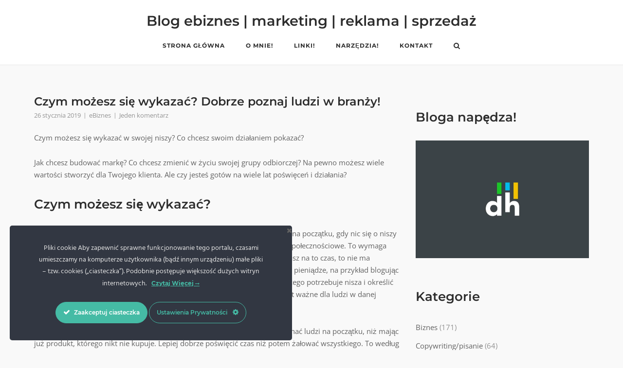

--- FILE ---
content_type: text/html; charset=UTF-8
request_url: https://marketerinternetowy.pl/czym-mozesz-sie-wykazac/
body_size: 29078
content:
<!DOCTYPE html>
<html lang="pl-PL">
<head>
	<meta charset="UTF-8">
	<link rel="profile" href="https://gmpg.org/xfn/11">

	<meta name='robots' content='index, follow, max-image-preview:large, max-snippet:-1, max-video-preview:-1' />

            <script data-no-defer="1" data-ezscrex="false" data-cfasync="false" data-pagespeed-no-defer data-cookieconsent="ignore">
                var ctPublicFunctions = {"_ajax_nonce":"f61674c9f3","_rest_nonce":"49c18729c8","_ajax_url":"\/wp-admin\/admin-ajax.php","_rest_url":"https:\/\/marketerinternetowy.pl\/wp-json\/","data__cookies_type":"none","data__ajax_type":"rest","data__bot_detector_enabled":"1","data__frontend_data_log_enabled":1,"cookiePrefix":"","wprocket_detected":false,"host_url":"marketerinternetowy.pl","text__ee_click_to_select":"Click to select the whole data","text__ee_original_email":"The complete one is","text__ee_got_it":"Got it","text__ee_blocked":"Blocked","text__ee_cannot_connect":"Cannot connect","text__ee_cannot_decode":"Can not decode email. Unknown reason","text__ee_email_decoder":"CleanTalk email decoder","text__ee_wait_for_decoding":"The magic is on the way!","text__ee_decoding_process":"Please wait a few seconds while we decode the contact data."}
            </script>
        
            <script data-no-defer="1" data-ezscrex="false" data-cfasync="false" data-pagespeed-no-defer data-cookieconsent="ignore">
                var ctPublic = {"_ajax_nonce":"f61674c9f3","settings__forms__check_internal":"0","settings__forms__check_external":"0","settings__forms__force_protection":0,"settings__forms__search_test":"1","settings__forms__wc_add_to_cart":"0","settings__data__bot_detector_enabled":"1","settings__sfw__anti_crawler":0,"blog_home":"https:\/\/marketerinternetowy.pl\/","pixel__setting":"3","pixel__enabled":true,"pixel__url":null,"data__email_check_before_post":"1","data__email_check_exist_post":0,"data__cookies_type":"none","data__key_is_ok":true,"data__visible_fields_required":true,"wl_brandname":"Anti-Spam by CleanTalk","wl_brandname_short":"CleanTalk","ct_checkjs_key":"2db2aacc6c8499ee5acfb8ab03b363a37bdde90e6dbd61e7fe8be8e2da907340","emailEncoderPassKey":"e5f26155838a896b58bb91563d5f7069","bot_detector_forms_excluded":"W10=","advancedCacheExists":true,"varnishCacheExists":false,"wc_ajax_add_to_cart":false}
            </script>
        
	<!-- This site is optimized with the Yoast SEO plugin v26.8 - https://yoast.com/product/yoast-seo-wordpress/ -->
	<title>Czym możesz się wykazać? Dobrze poznaj ludzi w branży!</title>
	<meta name="description" content="Czym możesz się wykazać? W czym możesz pomagać ludziom w niszy? Jak chcesz sie rozwijać, aby nauczyć się pomagania ludziom?" />
	<link rel="canonical" href="https://marketerinternetowy.pl/czym-mozesz-sie-wykazac/" />
	<meta property="og:locale" content="pl_PL" />
	<meta property="og:type" content="article" />
	<meta property="og:title" content="Czym możesz się wykazać? Dobrze poznaj ludzi w branży!" />
	<meta property="og:description" content="Czym możesz się wykazać? W czym możesz pomagać ludziom w niszy? Jak chcesz sie rozwijać, aby nauczyć się pomagania ludziom?" />
	<meta property="og:url" content="https://marketerinternetowy.pl/czym-mozesz-sie-wykazac/" />
	<meta property="og:site_name" content="Blog ebiznes | marketing | reklama | sprzedaż" />
	<meta property="article:publisher" content="https://www.facebook.com/MarketerInternetowy" />
	<meta property="article:published_time" content="2019-01-26T13:53:41+00:00" />
	<meta property="article:modified_time" content="2025-06-27T07:41:18+00:00" />
	<meta property="og:image" content="https://marketerinternetowy.pl/wp-content/uploads/2024/06/mozesz-sie-wykazac.jpg" />
	<meta property="og:image:width" content="1920" />
	<meta property="og:image:height" content="1280" />
	<meta property="og:image:type" content="image/jpeg" />
	<meta name="author" content="Tomasz Chrobak" />
	<meta name="twitter:label1" content="Napisane przez" />
	<meta name="twitter:data1" content="Tomasz Chrobak" />
	<meta name="twitter:label2" content="Szacowany czas czytania" />
	<meta name="twitter:data2" content="3 minuty" />
	<script type="application/ld+json" class="yoast-schema-graph">{"@context":"https://schema.org","@graph":[{"@type":"Article","@id":"https://marketerinternetowy.pl/czym-mozesz-sie-wykazac/#article","isPartOf":{"@id":"https://marketerinternetowy.pl/czym-mozesz-sie-wykazac/"},"author":{"name":"Tomasz Chrobak","@id":"https://marketerinternetowy.pl/#/schema/person/99e778ce82de6cef1613a43cbc69029d"},"headline":"Czym możesz się wykazać? Dobrze poznaj ludzi w branży!","datePublished":"2019-01-26T13:53:41+00:00","dateModified":"2025-06-27T07:41:18+00:00","mainEntityOfPage":{"@id":"https://marketerinternetowy.pl/czym-mozesz-sie-wykazac/"},"wordCount":509,"commentCount":1,"image":{"@id":"https://marketerinternetowy.pl/czym-mozesz-sie-wykazac/#primaryimage"},"thumbnailUrl":"https://marketerinternetowy.pl/wp-content/uploads/2024/06/mozesz-sie-wykazac.jpg","articleSection":["eBiznes"],"inLanguage":"pl-PL","potentialAction":[{"@type":"CommentAction","name":"Comment","target":["https://marketerinternetowy.pl/czym-mozesz-sie-wykazac/#respond"]}]},{"@type":"WebPage","@id":"https://marketerinternetowy.pl/czym-mozesz-sie-wykazac/","url":"https://marketerinternetowy.pl/czym-mozesz-sie-wykazac/","name":"Czym możesz się wykazać? Dobrze poznaj ludzi w branży!","isPartOf":{"@id":"https://marketerinternetowy.pl/#website"},"primaryImageOfPage":{"@id":"https://marketerinternetowy.pl/czym-mozesz-sie-wykazac/#primaryimage"},"image":{"@id":"https://marketerinternetowy.pl/czym-mozesz-sie-wykazac/#primaryimage"},"thumbnailUrl":"https://marketerinternetowy.pl/wp-content/uploads/2024/06/mozesz-sie-wykazac.jpg","datePublished":"2019-01-26T13:53:41+00:00","dateModified":"2025-06-27T07:41:18+00:00","author":{"@id":"https://marketerinternetowy.pl/#/schema/person/99e778ce82de6cef1613a43cbc69029d"},"description":"Czym możesz się wykazać? W czym możesz pomagać ludziom w niszy? Jak chcesz sie rozwijać, aby nauczyć się pomagania ludziom?","breadcrumb":{"@id":"https://marketerinternetowy.pl/czym-mozesz-sie-wykazac/#breadcrumb"},"inLanguage":"pl-PL","potentialAction":[{"@type":"ReadAction","target":["https://marketerinternetowy.pl/czym-mozesz-sie-wykazac/"]}]},{"@type":"ImageObject","inLanguage":"pl-PL","@id":"https://marketerinternetowy.pl/czym-mozesz-sie-wykazac/#primaryimage","url":"https://marketerinternetowy.pl/wp-content/uploads/2024/06/mozesz-sie-wykazac.jpg","contentUrl":"https://marketerinternetowy.pl/wp-content/uploads/2024/06/mozesz-sie-wykazac.jpg","width":1920,"height":1280,"caption":"Czym możesz się wykazać w sieci?"},{"@type":"BreadcrumbList","@id":"https://marketerinternetowy.pl/czym-mozesz-sie-wykazac/#breadcrumb","itemListElement":[{"@type":"ListItem","position":1,"name":"Strona główna","item":"https://marketerinternetowy.pl/"},{"@type":"ListItem","position":2,"name":"Czym możesz się wykazać? Dobrze poznaj ludzi w branży!"}]},{"@type":"WebSite","@id":"https://marketerinternetowy.pl/#website","url":"https://marketerinternetowy.pl/","name":"Blog ebiznes | marketing | reklama | sprzedaż","description":"eBiznes, marketing, reklama i sprzedaż to jest to, co uwielbiam! Zainspiruj się praktyką, a nie teorią! Bo kocham marketing!","potentialAction":[{"@type":"SearchAction","target":{"@type":"EntryPoint","urlTemplate":"https://marketerinternetowy.pl/?s={search_term_string}"},"query-input":{"@type":"PropertyValueSpecification","valueRequired":true,"valueName":"search_term_string"}}],"inLanguage":"pl-PL"},{"@type":"Person","@id":"https://marketerinternetowy.pl/#/schema/person/99e778ce82de6cef1613a43cbc69029d","name":"Tomasz Chrobak","image":{"@type":"ImageObject","inLanguage":"pl-PL","@id":"https://marketerinternetowy.pl/#/schema/person/image/","url":"https://secure.gravatar.com/avatar/428c2e22e26feda75cc917be7cc4ab77fb8855623593ab592ffeed8abb74f5ba?s=96&r=g","contentUrl":"https://secure.gravatar.com/avatar/428c2e22e26feda75cc917be7cc4ab77fb8855623593ab592ffeed8abb74f5ba?s=96&r=g","caption":"Tomasz Chrobak"}}]}</script>
	<!-- / Yoast SEO plugin. -->


    
  <!-- Google tag (gtag.js) -->
  <script async src="https://www.googletagmanager.com/gtag/js?id=G-4YS0XFL3S3"></script>
  <script>
    window.dataLayer = window.dataLayer || [];
    function gtag(){dataLayer.push(arguments);}
    gtag('js', new Date());

    gtag('config', 'G-4YS0XFL3S3');
  </script><link rel='dns-prefetch' href='//fd.cleantalk.org' />
<link rel='dns-prefetch' href='//fonts.googleapis.com' />
<link rel="alternate" type="application/rss+xml" title="Blog ebiznes | marketing | reklama | sprzedaż &raquo; Kanał z wpisami" href="https://marketerinternetowy.pl/feed/" />
<link rel="alternate" type="application/rss+xml" title="Blog ebiznes | marketing | reklama | sprzedaż &raquo; Kanał z komentarzami" href="https://marketerinternetowy.pl/comments/feed/" />
<link rel="alternate" type="application/rss+xml" title="Blog ebiznes | marketing | reklama | sprzedaż &raquo; Czym możesz się wykazać? Dobrze poznaj ludzi w branży! Kanał z komentarzami" href="https://marketerinternetowy.pl/czym-mozesz-sie-wykazac/feed/" />
<link rel="alternate" title="oEmbed (JSON)" type="application/json+oembed" href="https://marketerinternetowy.pl/wp-json/oembed/1.0/embed?url=https%3A%2F%2Fmarketerinternetowy.pl%2Fczym-mozesz-sie-wykazac%2F" />
<link rel="alternate" title="oEmbed (XML)" type="text/xml+oembed" href="https://marketerinternetowy.pl/wp-json/oembed/1.0/embed?url=https%3A%2F%2Fmarketerinternetowy.pl%2Fczym-mozesz-sie-wykazac%2F&#038;format=xml" />
<style id='wp-img-auto-sizes-contain-inline-css' type='text/css'>img:is([sizes=auto i],[sizes^="auto," i]){contain-intrinsic-size:3000px 1500px}</style>

<link data-optimized="1" rel='stylesheet' id='ct-ultimate-gdpr-cookie-popup-css' href='https://marketerinternetowy.pl/wp-content/litespeed/css/696c31d80de6916940964628f6e55b8a.css?ver=4a9a4' type='text/css' media='all' />
<link data-optimized="1" rel='stylesheet' id='ct-ultimate-gdpr-custom-fonts-css' href='https://marketerinternetowy.pl/wp-content/litespeed/css/3a6635ad3c1272daf366762291b24431.css?ver=b08a6' type='text/css' media='all' />
<link data-optimized="1" rel='stylesheet' id='dashicons-css' href='https://marketerinternetowy.pl/wp-content/litespeed/css/5bc84e76e823a46e469680621144c8f9.css?ver=7bdde' type='text/css' media='all' />
<style id='wp-emoji-styles-inline-css' type='text/css'>img.wp-smiley,img.emoji{display:inline!important;border:none!important;box-shadow:none!important;height:1em!important;width:1em!important;margin:0 0.07em!important;vertical-align:-0.1em!important;background:none!important;padding:0!important}</style>
<link data-optimized="1" rel='stylesheet' id='wp-block-library-css' href='https://marketerinternetowy.pl/wp-content/litespeed/css/b8f0347af1f413f97605c51df1a36ab2.css?ver=74fd7' type='text/css' media='all' />
<style id='wp-block-heading-inline-css' type='text/css'>h1:where(.wp-block-heading).has-background,h2:where(.wp-block-heading).has-background,h3:where(.wp-block-heading).has-background,h4:where(.wp-block-heading).has-background,h5:where(.wp-block-heading).has-background,h6:where(.wp-block-heading).has-background{padding:1.25em 2.375em}h1.has-text-align-left[style*=writing-mode]:where([style*=vertical-lr]),h1.has-text-align-right[style*=writing-mode]:where([style*=vertical-rl]),h2.has-text-align-left[style*=writing-mode]:where([style*=vertical-lr]),h2.has-text-align-right[style*=writing-mode]:where([style*=vertical-rl]),h3.has-text-align-left[style*=writing-mode]:where([style*=vertical-lr]),h3.has-text-align-right[style*=writing-mode]:where([style*=vertical-rl]),h4.has-text-align-left[style*=writing-mode]:where([style*=vertical-lr]),h4.has-text-align-right[style*=writing-mode]:where([style*=vertical-rl]),h5.has-text-align-left[style*=writing-mode]:where([style*=vertical-lr]),h5.has-text-align-right[style*=writing-mode]:where([style*=vertical-rl]),h6.has-text-align-left[style*=writing-mode]:where([style*=vertical-lr]),h6.has-text-align-right[style*=writing-mode]:where([style*=vertical-rl]){rotate:180deg}</style>
<style id='wp-block-paragraph-inline-css' type='text/css'>.is-small-text{font-size:.875em}.is-regular-text{font-size:1em}.is-large-text{font-size:2.25em}.is-larger-text{font-size:3em}.has-drop-cap:not(:focus):first-letter{float:left;font-size:8.4em;font-style:normal;font-weight:100;line-height:.68;margin:.05em .1em 0 0;text-transform:uppercase}body.rtl .has-drop-cap:not(:focus):first-letter{float:none;margin-left:.1em}p.has-drop-cap.has-background{overflow:hidden}:root :where(p.has-background){padding:1.25em 2.375em}:where(p.has-text-color:not(.has-link-color)) a{color:inherit}p.has-text-align-left[style*="writing-mode:vertical-lr"],p.has-text-align-right[style*="writing-mode:vertical-rl"]{rotate:180deg}</style>
<style id='global-styles-inline-css' type='text/css'>:root{--wp--preset--aspect-ratio--square:1;--wp--preset--aspect-ratio--4-3:4/3;--wp--preset--aspect-ratio--3-4:3/4;--wp--preset--aspect-ratio--3-2:3/2;--wp--preset--aspect-ratio--2-3:2/3;--wp--preset--aspect-ratio--16-9:16/9;--wp--preset--aspect-ratio--9-16:9/16;--wp--preset--color--black:#000000;--wp--preset--color--cyan-bluish-gray:#abb8c3;--wp--preset--color--white:#ffffff;--wp--preset--color--pale-pink:#f78da7;--wp--preset--color--vivid-red:#cf2e2e;--wp--preset--color--luminous-vivid-orange:#ff6900;--wp--preset--color--luminous-vivid-amber:#fcb900;--wp--preset--color--light-green-cyan:#7bdcb5;--wp--preset--color--vivid-green-cyan:#00d084;--wp--preset--color--pale-cyan-blue:#8ed1fc;--wp--preset--color--vivid-cyan-blue:#0693e3;--wp--preset--color--vivid-purple:#9b51e0;--wp--preset--gradient--vivid-cyan-blue-to-vivid-purple:linear-gradient(135deg,rgb(6,147,227) 0%,rgb(155,81,224) 100%);--wp--preset--gradient--light-green-cyan-to-vivid-green-cyan:linear-gradient(135deg,rgb(122,220,180) 0%,rgb(0,208,130) 100%);--wp--preset--gradient--luminous-vivid-amber-to-luminous-vivid-orange:linear-gradient(135deg,rgb(252,185,0) 0%,rgb(255,105,0) 100%);--wp--preset--gradient--luminous-vivid-orange-to-vivid-red:linear-gradient(135deg,rgb(255,105,0) 0%,rgb(207,46,46) 100%);--wp--preset--gradient--very-light-gray-to-cyan-bluish-gray:linear-gradient(135deg,rgb(238,238,238) 0%,rgb(169,184,195) 100%);--wp--preset--gradient--cool-to-warm-spectrum:linear-gradient(135deg,rgb(74,234,220) 0%,rgb(151,120,209) 20%,rgb(207,42,186) 40%,rgb(238,44,130) 60%,rgb(251,105,98) 80%,rgb(254,248,76) 100%);--wp--preset--gradient--blush-light-purple:linear-gradient(135deg,rgb(255,206,236) 0%,rgb(152,150,240) 100%);--wp--preset--gradient--blush-bordeaux:linear-gradient(135deg,rgb(254,205,165) 0%,rgb(254,45,45) 50%,rgb(107,0,62) 100%);--wp--preset--gradient--luminous-dusk:linear-gradient(135deg,rgb(255,203,112) 0%,rgb(199,81,192) 50%,rgb(65,88,208) 100%);--wp--preset--gradient--pale-ocean:linear-gradient(135deg,rgb(255,245,203) 0%,rgb(182,227,212) 50%,rgb(51,167,181) 100%);--wp--preset--gradient--electric-grass:linear-gradient(135deg,rgb(202,248,128) 0%,rgb(113,206,126) 100%);--wp--preset--gradient--midnight:linear-gradient(135deg,rgb(2,3,129) 0%,rgb(40,116,252) 100%);--wp--preset--font-size--small:13px;--wp--preset--font-size--medium:20px;--wp--preset--font-size--large:36px;--wp--preset--font-size--x-large:42px;--wp--preset--spacing--20:0.44rem;--wp--preset--spacing--30:0.67rem;--wp--preset--spacing--40:1rem;--wp--preset--spacing--50:1.5rem;--wp--preset--spacing--60:2.25rem;--wp--preset--spacing--70:3.38rem;--wp--preset--spacing--80:5.06rem;--wp--preset--shadow--natural:6px 6px 9px rgba(0, 0, 0, 0.2);--wp--preset--shadow--deep:12px 12px 50px rgba(0, 0, 0, 0.4);--wp--preset--shadow--sharp:6px 6px 0px rgba(0, 0, 0, 0.2);--wp--preset--shadow--outlined:6px 6px 0px -3px rgb(255, 255, 255), 6px 6px rgb(0, 0, 0);--wp--preset--shadow--crisp:6px 6px 0px rgb(0, 0, 0)}:where(.is-layout-flex){gap:.5em}:where(.is-layout-grid){gap:.5em}body .is-layout-flex{display:flex}.is-layout-flex{flex-wrap:wrap;align-items:center}.is-layout-flex>:is(*,div){margin:0}body .is-layout-grid{display:grid}.is-layout-grid>:is(*,div){margin:0}:where(.wp-block-columns.is-layout-flex){gap:2em}:where(.wp-block-columns.is-layout-grid){gap:2em}:where(.wp-block-post-template.is-layout-flex){gap:1.25em}:where(.wp-block-post-template.is-layout-grid){gap:1.25em}.has-black-color{color:var(--wp--preset--color--black)!important}.has-cyan-bluish-gray-color{color:var(--wp--preset--color--cyan-bluish-gray)!important}.has-white-color{color:var(--wp--preset--color--white)!important}.has-pale-pink-color{color:var(--wp--preset--color--pale-pink)!important}.has-vivid-red-color{color:var(--wp--preset--color--vivid-red)!important}.has-luminous-vivid-orange-color{color:var(--wp--preset--color--luminous-vivid-orange)!important}.has-luminous-vivid-amber-color{color:var(--wp--preset--color--luminous-vivid-amber)!important}.has-light-green-cyan-color{color:var(--wp--preset--color--light-green-cyan)!important}.has-vivid-green-cyan-color{color:var(--wp--preset--color--vivid-green-cyan)!important}.has-pale-cyan-blue-color{color:var(--wp--preset--color--pale-cyan-blue)!important}.has-vivid-cyan-blue-color{color:var(--wp--preset--color--vivid-cyan-blue)!important}.has-vivid-purple-color{color:var(--wp--preset--color--vivid-purple)!important}.has-black-background-color{background-color:var(--wp--preset--color--black)!important}.has-cyan-bluish-gray-background-color{background-color:var(--wp--preset--color--cyan-bluish-gray)!important}.has-white-background-color{background-color:var(--wp--preset--color--white)!important}.has-pale-pink-background-color{background-color:var(--wp--preset--color--pale-pink)!important}.has-vivid-red-background-color{background-color:var(--wp--preset--color--vivid-red)!important}.has-luminous-vivid-orange-background-color{background-color:var(--wp--preset--color--luminous-vivid-orange)!important}.has-luminous-vivid-amber-background-color{background-color:var(--wp--preset--color--luminous-vivid-amber)!important}.has-light-green-cyan-background-color{background-color:var(--wp--preset--color--light-green-cyan)!important}.has-vivid-green-cyan-background-color{background-color:var(--wp--preset--color--vivid-green-cyan)!important}.has-pale-cyan-blue-background-color{background-color:var(--wp--preset--color--pale-cyan-blue)!important}.has-vivid-cyan-blue-background-color{background-color:var(--wp--preset--color--vivid-cyan-blue)!important}.has-vivid-purple-background-color{background-color:var(--wp--preset--color--vivid-purple)!important}.has-black-border-color{border-color:var(--wp--preset--color--black)!important}.has-cyan-bluish-gray-border-color{border-color:var(--wp--preset--color--cyan-bluish-gray)!important}.has-white-border-color{border-color:var(--wp--preset--color--white)!important}.has-pale-pink-border-color{border-color:var(--wp--preset--color--pale-pink)!important}.has-vivid-red-border-color{border-color:var(--wp--preset--color--vivid-red)!important}.has-luminous-vivid-orange-border-color{border-color:var(--wp--preset--color--luminous-vivid-orange)!important}.has-luminous-vivid-amber-border-color{border-color:var(--wp--preset--color--luminous-vivid-amber)!important}.has-light-green-cyan-border-color{border-color:var(--wp--preset--color--light-green-cyan)!important}.has-vivid-green-cyan-border-color{border-color:var(--wp--preset--color--vivid-green-cyan)!important}.has-pale-cyan-blue-border-color{border-color:var(--wp--preset--color--pale-cyan-blue)!important}.has-vivid-cyan-blue-border-color{border-color:var(--wp--preset--color--vivid-cyan-blue)!important}.has-vivid-purple-border-color{border-color:var(--wp--preset--color--vivid-purple)!important}.has-vivid-cyan-blue-to-vivid-purple-gradient-background{background:var(--wp--preset--gradient--vivid-cyan-blue-to-vivid-purple)!important}.has-light-green-cyan-to-vivid-green-cyan-gradient-background{background:var(--wp--preset--gradient--light-green-cyan-to-vivid-green-cyan)!important}.has-luminous-vivid-amber-to-luminous-vivid-orange-gradient-background{background:var(--wp--preset--gradient--luminous-vivid-amber-to-luminous-vivid-orange)!important}.has-luminous-vivid-orange-to-vivid-red-gradient-background{background:var(--wp--preset--gradient--luminous-vivid-orange-to-vivid-red)!important}.has-very-light-gray-to-cyan-bluish-gray-gradient-background{background:var(--wp--preset--gradient--very-light-gray-to-cyan-bluish-gray)!important}.has-cool-to-warm-spectrum-gradient-background{background:var(--wp--preset--gradient--cool-to-warm-spectrum)!important}.has-blush-light-purple-gradient-background{background:var(--wp--preset--gradient--blush-light-purple)!important}.has-blush-bordeaux-gradient-background{background:var(--wp--preset--gradient--blush-bordeaux)!important}.has-luminous-dusk-gradient-background{background:var(--wp--preset--gradient--luminous-dusk)!important}.has-pale-ocean-gradient-background{background:var(--wp--preset--gradient--pale-ocean)!important}.has-electric-grass-gradient-background{background:var(--wp--preset--gradient--electric-grass)!important}.has-midnight-gradient-background{background:var(--wp--preset--gradient--midnight)!important}.has-small-font-size{font-size:var(--wp--preset--font-size--small)!important}.has-medium-font-size{font-size:var(--wp--preset--font-size--medium)!important}.has-large-font-size{font-size:var(--wp--preset--font-size--large)!important}.has-x-large-font-size{font-size:var(--wp--preset--font-size--x-large)!important}</style>

<style id='classic-theme-styles-inline-css' type='text/css'>
/*! This file is auto-generated */
.wp-block-button__link{color:#fff;background-color:#32373c;border-radius:9999px;box-shadow:none;text-decoration:none;padding:calc(.667em + 2px) calc(1.333em + 2px);font-size:1.125em}.wp-block-file__button{background:#32373c;color:#fff;text-decoration:none}</style>
<link data-optimized="1" rel='stylesheet' id='cleantalk-public-css-css' href='https://marketerinternetowy.pl/wp-content/litespeed/css/e40d8ea836b4f693c1a8a8c12589026d.css?ver=eda32' type='text/css' media='all' />
<link data-optimized="1" rel='stylesheet' id='cleantalk-email-decoder-css-css' href='https://marketerinternetowy.pl/wp-content/litespeed/css/29e822b7af6a8587aa82bb0e1164b25f.css?ver=5e616' type='text/css' media='all' />
<link data-optimized="1" rel='stylesheet' id='contact-form-7-css' href='https://marketerinternetowy.pl/wp-content/litespeed/css/a34b00d8aafad791673ecf223ddd7c08.css?ver=5d8e9' type='text/css' media='all' />
<link data-optimized="1" rel='stylesheet' id='ct-ultimate-gdpr-css' href='https://marketerinternetowy.pl/wp-content/litespeed/css/1b2fa1b17a36a9242f397e7b19bc3f6a.css?ver=d1bba' type='text/css' media='all' />
<link data-optimized="1" rel='stylesheet' id='ct-ultimate-gdpr-font-awesome-css' href='https://marketerinternetowy.pl/wp-content/litespeed/css/26f904eaff78362d641cfc972a8e475c.css?ver=04d5d' type='text/css' media='all' />
<link data-optimized="1" rel='stylesheet' id='siteorigin-corp-style-css' href='https://marketerinternetowy.pl/wp-content/litespeed/css/bb1daaeb68e62f3cd1ee3f7120ab3648.css?ver=36c0a' type='text/css' media='all' />
<link data-optimized="1" rel='stylesheet' id='siteorigin-corp-icons-css' href='https://marketerinternetowy.pl/wp-content/litespeed/css/da1236813d48ee9de254b453794000af.css?ver=3602b' type='text/css' media='all' />
<link data-optimized="1" rel='stylesheet' id='siteorigin-google-web-fonts-css' href='https://marketerinternetowy.pl/wp-content/litespeed/css/cdc472d752820dad5f6af64c4c090b78.css?ver=90b78' type='text/css' media='all' />
<link data-optimized="1" rel='stylesheet' id='ct-ultimate-gdpr-jquery-ui-css' href='https://marketerinternetowy.pl/wp-content/litespeed/css/f3cb111838b0ac6dfa4773ff574224b2.css?ver=1e876' type='text/css' media='all' />
<link data-optimized="1" rel='stylesheet' id='wpdiscuz-frontend-css-css' href='https://marketerinternetowy.pl/wp-content/litespeed/css/360b79dd3abe492ab04f28bf3f3f1654.css?ver=24334' type='text/css' media='all' />
<style id='wpdiscuz-frontend-css-inline-css' type='text/css'>#wpdcom .wpd-blog-administrator .wpd-comment-label{color:#fff;background-color:#00B38F;border:none}#wpdcom .wpd-blog-administrator .wpd-comment-author,#wpdcom .wpd-blog-administrator .wpd-comment-author a{color:#00B38F}#wpdcom.wpd-layout-1 .wpd-comment .wpd-blog-administrator .wpd-avatar img{border-color:#00B38F}#wpdcom.wpd-layout-2 .wpd-comment.wpd-reply .wpd-comment-wrap.wpd-blog-administrator{border-left:3px solid #00B38F}#wpdcom.wpd-layout-2 .wpd-comment .wpd-blog-administrator .wpd-avatar img{border-bottom-color:#00B38F}#wpdcom.wpd-layout-3 .wpd-blog-administrator .wpd-comment-subheader{border-top:1px dashed #00B38F}#wpdcom.wpd-layout-3 .wpd-reply .wpd-blog-administrator .wpd-comment-right{border-left:1px solid #00B38F}#wpdcom .wpd-blog-editor .wpd-comment-label{color:#fff;background-color:#00B38F;border:none}#wpdcom .wpd-blog-editor .wpd-comment-author,#wpdcom .wpd-blog-editor .wpd-comment-author a{color:#00B38F}#wpdcom.wpd-layout-1 .wpd-comment .wpd-blog-editor .wpd-avatar img{border-color:#00B38F}#wpdcom.wpd-layout-2 .wpd-comment.wpd-reply .wpd-comment-wrap.wpd-blog-editor{border-left:3px solid #00B38F}#wpdcom.wpd-layout-2 .wpd-comment .wpd-blog-editor .wpd-avatar img{border-bottom-color:#00B38F}#wpdcom.wpd-layout-3 .wpd-blog-editor .wpd-comment-subheader{border-top:1px dashed #00B38F}#wpdcom.wpd-layout-3 .wpd-reply .wpd-blog-editor .wpd-comment-right{border-left:1px solid #00B38F}#wpdcom .wpd-blog-author .wpd-comment-label{color:#fff;background-color:#00B38F;border:none}#wpdcom .wpd-blog-author .wpd-comment-author,#wpdcom .wpd-blog-author .wpd-comment-author a{color:#00B38F}#wpdcom.wpd-layout-1 .wpd-comment .wpd-blog-author .wpd-avatar img{border-color:#00B38F}#wpdcom.wpd-layout-2 .wpd-comment .wpd-blog-author .wpd-avatar img{border-bottom-color:#00B38F}#wpdcom.wpd-layout-3 .wpd-blog-author .wpd-comment-subheader{border-top:1px dashed #00B38F}#wpdcom.wpd-layout-3 .wpd-reply .wpd-blog-author .wpd-comment-right{border-left:1px solid #00B38F}#wpdcom .wpd-blog-contributor .wpd-comment-label{color:#fff;background-color:#00B38F;border:none}#wpdcom .wpd-blog-contributor .wpd-comment-author,#wpdcom .wpd-blog-contributor .wpd-comment-author a{color:#00B38F}#wpdcom.wpd-layout-1 .wpd-comment .wpd-blog-contributor .wpd-avatar img{border-color:#00B38F}#wpdcom.wpd-layout-2 .wpd-comment .wpd-blog-contributor .wpd-avatar img{border-bottom-color:#00B38F}#wpdcom.wpd-layout-3 .wpd-blog-contributor .wpd-comment-subheader{border-top:1px dashed #00B38F}#wpdcom.wpd-layout-3 .wpd-reply .wpd-blog-contributor .wpd-comment-right{border-left:1px solid #00B38F}#wpdcom .wpd-blog-subscriber .wpd-comment-label{color:#fff;background-color:#00B38F;border:none}#wpdcom .wpd-blog-subscriber .wpd-comment-author,#wpdcom .wpd-blog-subscriber .wpd-comment-author a{color:#00B38F}#wpdcom.wpd-layout-2 .wpd-comment .wpd-blog-subscriber .wpd-avatar img{border-bottom-color:#00B38F}#wpdcom.wpd-layout-3 .wpd-blog-subscriber .wpd-comment-subheader{border-top:1px dashed #00B38F}#wpdcom .wpd-blog-wpseo_manager .wpd-comment-label{color:#fff;background-color:#00B38F;border:none}#wpdcom .wpd-blog-wpseo_manager .wpd-comment-author,#wpdcom .wpd-blog-wpseo_manager .wpd-comment-author a{color:#00B38F}#wpdcom.wpd-layout-1 .wpd-comment .wpd-blog-wpseo_manager .wpd-avatar img{border-color:#00B38F}#wpdcom.wpd-layout-2 .wpd-comment .wpd-blog-wpseo_manager .wpd-avatar img{border-bottom-color:#00B38F}#wpdcom.wpd-layout-3 .wpd-blog-wpseo_manager .wpd-comment-subheader{border-top:1px dashed #00B38F}#wpdcom.wpd-layout-3 .wpd-reply .wpd-blog-wpseo_manager .wpd-comment-right{border-left:1px solid #00B38F}#wpdcom .wpd-blog-wpseo_editor .wpd-comment-label{color:#fff;background-color:#00B38F;border:none}#wpdcom .wpd-blog-wpseo_editor .wpd-comment-author,#wpdcom .wpd-blog-wpseo_editor .wpd-comment-author a{color:#00B38F}#wpdcom.wpd-layout-1 .wpd-comment .wpd-blog-wpseo_editor .wpd-avatar img{border-color:#00B38F}#wpdcom.wpd-layout-2 .wpd-comment .wpd-blog-wpseo_editor .wpd-avatar img{border-bottom-color:#00B38F}#wpdcom.wpd-layout-3 .wpd-blog-wpseo_editor .wpd-comment-subheader{border-top:1px dashed #00B38F}#wpdcom.wpd-layout-3 .wpd-reply .wpd-blog-wpseo_editor .wpd-comment-right{border-left:1px solid #00B38F}#wpdcom .wpd-blog-translator .wpd-comment-label{color:#fff;background-color:#00B38F;border:none}#wpdcom .wpd-blog-translator .wpd-comment-author,#wpdcom .wpd-blog-translator .wpd-comment-author a{color:#00B38F}#wpdcom.wpd-layout-1 .wpd-comment .wpd-blog-translator .wpd-avatar img{border-color:#00B38F}#wpdcom.wpd-layout-2 .wpd-comment .wpd-blog-translator .wpd-avatar img{border-bottom-color:#00B38F}#wpdcom.wpd-layout-3 .wpd-blog-translator .wpd-comment-subheader{border-top:1px dashed #00B38F}#wpdcom.wpd-layout-3 .wpd-reply .wpd-blog-translator .wpd-comment-right{border-left:1px solid #00B38F}#wpdcom .wpd-blog-post_author .wpd-comment-label{color:#fff;background-color:#00B38F;border:none}#wpdcom .wpd-blog-post_author .wpd-comment-author,#wpdcom .wpd-blog-post_author .wpd-comment-author a{color:#00B38F}#wpdcom .wpd-blog-post_author .wpd-avatar img{border-color:#00B38F}#wpdcom.wpd-layout-1 .wpd-comment .wpd-blog-post_author .wpd-avatar img{border-color:#00B38F}#wpdcom.wpd-layout-2 .wpd-comment.wpd-reply .wpd-comment-wrap.wpd-blog-post_author{border-left:3px solid #00B38F}#wpdcom.wpd-layout-2 .wpd-comment .wpd-blog-post_author .wpd-avatar img{border-bottom-color:#00B38F}#wpdcom.wpd-layout-3 .wpd-blog-post_author .wpd-comment-subheader{border-top:1px dashed #00B38F}#wpdcom.wpd-layout-3 .wpd-reply .wpd-blog-post_author .wpd-comment-right{border-left:1px solid #00B38F}#wpdcom .wpd-blog-guest .wpd-comment-label{color:#fff;background-color:#00B38F;border:none}#wpdcom .wpd-blog-guest .wpd-comment-author,#wpdcom .wpd-blog-guest .wpd-comment-author a{color:#00B38F}#wpdcom.wpd-layout-3 .wpd-blog-guest .wpd-comment-subheader{border-top:1px dashed #00B38F}#wpdcom .ql-editor>*{color:#777}#wpdcom .ql-toolbar{border:1px solid #DDD;border-top:none}#wpdcom .ql-container{border:1px solid #DDD;border-bottom:none}#wpdcom .wpd-form-row .wpdiscuz-item input[type="text"],#wpdcom .wpd-form-row .wpdiscuz-item input[type="email"],#wpdcom .wpd-form-row .wpdiscuz-item input[type="url"],#wpdcom .wpd-form-row .wpdiscuz-item input[type="color"],#wpdcom .wpd-form-row .wpdiscuz-item input[type="date"],#wpdcom .wpd-form-row .wpdiscuz-item input[type="datetime"],#wpdcom .wpd-form-row .wpdiscuz-item input[type="datetime-local"],#wpdcom .wpd-form-row .wpdiscuz-item input[type="month"],#wpdcom .wpd-form-row .wpdiscuz-item input[type="number"],#wpdcom .wpd-form-row .wpdiscuz-item input[type="time"],#wpdcom textarea,#wpdcom select{border:1px solid #DDD;color:#777}#wpdcom .wpd-form-row .wpdiscuz-item textarea{border:1px solid #DDD}#wpdcom .wpd-comment-text{color:#777}#wpdcom .wpd-thread-head .wpd-thread-info{border-bottom:2px solid #00B38F}#wpdcom .wpd-thread-head .wpd-thread-info.wpd-reviews-tab svg{fill:#00B38F}#wpdcom .wpd-thread-head .wpdiscuz-user-settings{border-bottom:2px solid #00B38F}#wpdcom .wpd-thread-head .wpdiscuz-user-settings:hover{color:#00B38F}#wpdcom .wpd-comment .wpd-follow-link:hover{color:#00B38F}#wpdcom .wpd-comment-status .wpd-sticky{color:#00B38F}#wpdcom .wpd-thread-filter .wpdf-active{color:#00B38F;border-bottom-color:#00B38F}#wpdcom .wpd-comment-info-bar{border:1px dashed #33c3a6;background:#e6f8f4}#wpdcom .wpd-comment-info-bar .wpd-current-view i{color:#00B38F}#wpdcom .wpd-filter-view-all:hover{background:#00B38F}#wpdcom .wpdiscuz-item .wpdiscuz-rating>label{color:#DDD}#wpdcom .wpdiscuz-item .wpdiscuz-rating>input~label:hover,#wpdcom .wpdiscuz-item .wpdiscuz-rating>input:not(:checked)~label:hover~label,#wpdcom .wpdiscuz-item .wpdiscuz-rating>input:not(:checked)~label:hover~label{color:#FFED85}#wpdcom .wpdiscuz-item .wpdiscuz-rating>input:checked~label:hover,#wpdcom .wpdiscuz-item .wpdiscuz-rating>input:checked~label:hover,#wpdcom .wpdiscuz-item .wpdiscuz-rating>label:hover~input:checked~label,#wpdcom .wpdiscuz-item .wpdiscuz-rating>input:checked+label:hover~label,#wpdcom .wpdiscuz-item .wpdiscuz-rating>input:checked~label:hover~label,.wpd-custom-field .wcf-active-star,#wpdcom .wpdiscuz-item .wpdiscuz-rating>input:checked~label{color:gold}#wpd-post-rating .wpd-rating-wrap .wpd-rating-stars svg .wpd-star{fill:#DDD}#wpd-post-rating .wpd-rating-wrap .wpd-rating-stars svg .wpd-active{fill:gold}#wpd-post-rating .wpd-rating-wrap .wpd-rate-starts svg .wpd-star{fill:#DDD}#wpd-post-rating .wpd-rating-wrap .wpd-rate-starts:hover svg .wpd-star{fill:#FFED85}#wpd-post-rating.wpd-not-rated .wpd-rating-wrap .wpd-rate-starts svg:hover~svg .wpd-star{fill:#DDD}.wpdiscuz-post-rating-wrap .wpd-rating .wpd-rating-wrap .wpd-rating-stars svg .wpd-star{fill:#DDD}.wpdiscuz-post-rating-wrap .wpd-rating .wpd-rating-wrap .wpd-rating-stars svg .wpd-active{fill:gold}#wpdcom .wpd-comment .wpd-follow-active{color:#ff7a00}#wpdcom .page-numbers{color:#555;border:#555 1px solid}#wpdcom span.current{background:#555}#wpdcom.wpd-layout-1 .wpd-new-loaded-comment>.wpd-comment-wrap>.wpd-comment-right{background:#FFFAD6}#wpdcom.wpd-layout-2 .wpd-new-loaded-comment.wpd-comment>.wpd-comment-wrap>.wpd-comment-right{background:#FFFAD6}#wpdcom.wpd-layout-2 .wpd-new-loaded-comment.wpd-comment.wpd-reply>.wpd-comment-wrap>.wpd-comment-right{background:#fff0}#wpdcom.wpd-layout-2 .wpd-new-loaded-comment.wpd-comment.wpd-reply>.wpd-comment-wrap{background:#FFFAD6}#wpdcom.wpd-layout-3 .wpd-new-loaded-comment.wpd-comment>.wpd-comment-wrap>.wpd-comment-right{background:#FFFAD6}#wpdcom .wpd-follow:hover i,#wpdcom .wpd-unfollow:hover i,#wpdcom .wpd-comment .wpd-follow-active:hover i{color:#00B38F}#wpdcom .wpdiscuz-readmore{cursor:pointer;color:#00B38F}.wpd-custom-field .wcf-pasiv-star,#wpcomm .wpdiscuz-item .wpdiscuz-rating>label{color:#DDD}.wpd-wrapper .wpd-list-item.wpd-active{border-top:3px solid #00B38F}#wpdcom.wpd-layout-2 .wpd-comment.wpd-reply.wpd-unapproved-comment .wpd-comment-wrap{border-left:3px solid #FFFAD6}#wpdcom.wpd-layout-3 .wpd-comment.wpd-reply.wpd-unapproved-comment .wpd-comment-right{border-left:1px solid #FFFAD6}#wpdcom .wpd-prim-button{background-color:#07B290;color:#FFF}#wpdcom .wpd_label__check i.wpdicon-on{color:#07B290;border:1px solid #83d9c8}#wpd-bubble-wrapper #wpd-bubble-all-comments-count{color:#1DB99A}#wpd-bubble-wrapper>div{background-color:#1DB99A}#wpd-bubble-wrapper>#wpd-bubble #wpd-bubble-add-message{background-color:#1DB99A}#wpd-bubble-wrapper>#wpd-bubble #wpd-bubble-add-message::before{border-left-color:#1DB99A;border-right-color:#1DB99A}#wpd-bubble-wrapper.wpd-right-corner>#wpd-bubble #wpd-bubble-add-message::before{border-left-color:#1DB99A;border-right-color:#1DB99A}.wpd-inline-icon-wrapper path.wpd-inline-icon-first{fill:#1DB99A}.wpd-inline-icon-count{background-color:#1DB99A}.wpd-inline-icon-count::before{border-right-color:#1DB99A}.wpd-inline-form-wrapper::before{border-bottom-color:#1DB99A}.wpd-inline-form-question{background-color:#1DB99A}.wpd-inline-form{background-color:#1DB99A}.wpd-last-inline-comments-wrapper{border-color:#1DB99A}.wpd-last-inline-comments-wrapper::before{border-bottom-color:#1DB99A}.wpd-last-inline-comments-wrapper .wpd-view-all-inline-comments{background:#1DB99A}.wpd-last-inline-comments-wrapper .wpd-view-all-inline-comments:hover,.wpd-last-inline-comments-wrapper .wpd-view-all-inline-comments:active,.wpd-last-inline-comments-wrapper .wpd-view-all-inline-comments:focus{background-color:#1DB99A}#wpdcom .ql-snow .ql-tooltip[data-mode="link"]::before{content:"Wpisz odnośnik:"}#wpdcom .ql-snow .ql-tooltip.ql-editing a.ql-action::after{content:"Zapisz"}.comments-area{width:auto}</style>
<link data-optimized="1" rel='stylesheet' id='wpdiscuz-fa-css' href='https://marketerinternetowy.pl/wp-content/litespeed/css/cc0e39f5878bccd235552ec65c67d638.css?ver=97c54' type='text/css' media='all' />
<link data-optimized="1" rel='stylesheet' id='wpdiscuz-combo-css-css' href='https://marketerinternetowy.pl/wp-content/litespeed/css/6bbab422b2d45300cea90ae6fce79e9b.css?ver=0c595' type='text/css' media='all' />
<script type="text/javascript" id="ct-ultimate-gdpr-cookie-block-js-extra">
/* <![CDATA[ */
var ct_ultimate_gdpr_cookie_block = {"blocked":[],"level":"2"};
var ct_ultimate_gdpr_popup_close = {"cookie_popup_button_close":""};
//# sourceURL=ct-ultimate-gdpr-cookie-block-js-extra
/* ]]> */
</script>
<script type="text/javascript" src="https://marketerinternetowy.pl/wp-content/plugins/ct-ultimate-gdpr/assets/js/cookie-block.js?ver=5.3.9" id="ct-ultimate-gdpr-cookie-block-js"></script>
<script type="text/javascript" src="https://marketerinternetowy.pl/wp-includes/js/jquery/jquery.min.js?ver=3.7.1" id="jquery-core-js"></script>
<script type="text/javascript" src="https://marketerinternetowy.pl/wp-includes/js/jquery/jquery-migrate.min.js?ver=3.4.1" id="jquery-migrate-js"></script>
<script type="text/javascript" src="https://marketerinternetowy.pl/wp-content/plugins/ct-ultimate-gdpr/assets/js/service-facebook-pixel.js?ver=98e0bf70356ec9252aae2b8ae8276fbd" id="ct-ultimate-gdpr-service-facebook-pixel-js"></script>
<script type="text/javascript" src="https://marketerinternetowy.pl/wp-content/plugins/cleantalk-spam-protect/js/apbct-public-bundle.min.js?ver=6.71_1769099062" id="apbct-public-bundle.min-js-js"></script>
<script type="text/javascript" src="https://fd.cleantalk.org/ct-bot-detector-wrapper.js?ver=6.71" id="ct_bot_detector-js" defer="defer" data-wp-strategy="defer"></script>
<script type="text/javascript" id="ct-ultimate-gdpr-cookie-list-js-extra">
/* <![CDATA[ */
var ct_ultimate_gdpr_cookie_list = {"list":[{"cookie_name":"_ga","cookie_type_label":"Istotne","first_or_third_party":"Ciasteczka serwis\u00f3w zewn\u0119trznych","can_be_blocked":"","session_or_persistent":"Trwa\u0142e","expiry_time":"1819373331","purpose":""},{"cookie_name":"_ga_4YS0XFL3S3","cookie_type_label":"Istotne","first_or_third_party":"Ciasteczka serwis\u00f3w zewn\u0119trznych","can_be_blocked":"","session_or_persistent":"Trwa\u0142e","expiry_time":"1819373331","purpose":""},{"cookie_name":"wpdiscuz_nonce_3a4c8a805fbd39955db94c1081cb6e0e","cookie_type_label":"Istotne","first_or_third_party":"Ciasteczka serwis\u00f3w zewn\u0119trznych","can_be_blocked":"1","session_or_persistent":"Trwa\u0142e","expiry_time":"1755739341.9016","purpose":""},{"cookie_name":"wordpress_logged_in_3a4c8a805fbd39955db94c1081cb6e0e","cookie_type_label":"Istotne","first_or_third_party":"Ciasteczka serwis\u00f3w zewn\u0119trznych","can_be_blocked":"1","session_or_persistent":"Sesyjne","expiry_time":"","purpose":""},{"cookie_name":"_lscache_vary","cookie_type_label":"Istotne","first_or_third_party":"Ciasteczka serwis\u00f3w zewn\u0119trznych","can_be_blocked":"1","session_or_persistent":"Trwa\u0142e","expiry_time":"1755876141.6947","purpose":""},{"cookie_name":"wordpress_sec_3a4c8a805fbd39955db94c1081cb6e0e","cookie_type_label":"Istotne","first_or_third_party":"Ciasteczka serwis\u00f3w zewn\u0119trznych","can_be_blocked":"1","session_or_persistent":"Sesyjne","expiry_time":"","purpose":""}]};
//# sourceURL=ct-ultimate-gdpr-cookie-list-js-extra
/* ]]> */
</script>
<script type="text/javascript" src="https://marketerinternetowy.pl/wp-content/plugins/ct-ultimate-gdpr/assets/js/cookie-list.js?ver=5.3.9" id="ct-ultimate-gdpr-cookie-list-js"></script>
<script type="text/javascript" src="https://marketerinternetowy.pl/wp-content/plugins/ct-ultimate-gdpr/assets/js/shortcode-block-cookie.js?ver=5.3.9" id="ct-ultimate-gdpr-shortcode-block-cookie-js"></script>
<link rel="https://api.w.org/" href="https://marketerinternetowy.pl/wp-json/" /><link rel="alternate" title="JSON" type="application/json" href="https://marketerinternetowy.pl/wp-json/wp/v2/posts/3615" /><link rel="EditURI" type="application/rsd+xml" title="RSD" href="https://marketerinternetowy.pl/xmlrpc.php?rsd" />

		<!-- GA Google Analytics @ https://m0n.co/ga -->
		<script async src="https://www.googletagmanager.com/gtag/js?id=G-4YS0XFL3S3"></script>
		<script>
			window.dataLayer = window.dataLayer || [];
			function gtag(){dataLayer.push(arguments);}
			gtag('js', new Date());
			gtag('config', 'G-4YS0XFL3S3');
		</script>

		<meta name="viewport" content="width=device-width, initial-scale=1">
<style type="text/css">.recentcomments a{display:inline!important;padding:0!important;margin:0!important}</style>				<style type="text/css" id="siteorigin-corp-settings-custom" data-siteorigin-settings="true">blockquote{border-left:3px solid #4285f4}.button,button,input[type=button],input[type=reset],input[type=submit]{background:#4285f4}.button:hover,button:hover,input[type=button]:hover,input[type=reset]:hover,input[type=submit]:hover{background:rgb(66 133 244 / .8)}.button:active,.button:focus,button:active,button:focus,input[type=button]:active,input[type=button]:focus,input[type=reset]:active,input[type=reset]:focus,input[type=submit]:active,input[type=submit]:focus{background:#4285f4}a{color:#4285f4}a:visited{color:#4285f4}.link-underline.main-navigation ul .sub-menu li:first-of-type{border-top:2px solid #4285f4}.link-underline.main-navigation ul .children li:first-of-type{border-top:2px solid #4285f4}#site-navigation.main-navigation ul .menu-button a{background:#4285f4}#site-navigation.main-navigation ul .menu-button a:hover{background:rgb(66 133 244 / .8)}[class*=overlap] .main-navigation:not(.link-underline) div>ul:not(.cart_list)>li:hover>a{color:#4285f4}.link-underline.main-navigation div>ul:not(.cart_list)>li:hover>a{border-color:#4285f4}.main-navigation:not(.link-underline) div>ul:not(.cart_list)>li:hover>a{color:#4285f4}.main-navigation div>ul:not(.cart_list)>li.current>a,.main-navigation div>ul:not(.cart_list)>li.current_page_item>a,.main-navigation div>ul:not(.cart_list)>li.current-menu-item>a,.main-navigation div>ul:not(.cart_list)>li.current_page_ancestor>a,.main-navigation div>ul:not(.cart_list)>li.current-menu-ancestor>a{border-color:#4285f4}.main-navigation:not(.link-underline) div>ul:not(.cart_list)>li.current>a,.main-navigation:not(.link-underline) div>ul:not(.cart_list)>li.current_page_item>a,.main-navigation:not(.link-underline) div>ul:not(.cart_list)>li.current-menu-item>a,.main-navigation:not(.link-underline) div>ul:not(.cart_list)>li.current_page_ancestor>a,.main-navigation:not(.link-underline) div>ul:not(.cart_list)>li.current-menu-ancestor>a{color:#4285f4}[class*=overlap] .main-navigation:not(.link-underline) div>ul:not(.cart_list)>li.current>a,[class*=overlap] .main-navigation:not(.link-underline) div>ul:not(.cart_list)>li.current_page_item>a,[class*=overlap] .main-navigation:not(.link-underline) div>ul:not(.cart_list)>li.current-menu-item>a,[class*=overlap] .main-navigation:not(.link-underline) div>ul:not(.cart_list)>li.current_page_ancestor>a,[class*=overlap] .main-navigation:not(.link-underline) div>ul:not(.cart_list)>li.current-menu-ancestor>a{color:#4285f4}.pagination .page-numbers:hover,.pagination .page-numbers:focus{border-color:#4285f4;color:#4285f4}.pagination .current{border-color:#4285f4;color:#4285f4}.post-navigation a:hover div{color:#4285f4}.comment-navigation a:hover{color:#4285f4}.breadcrumbs a:hover{color:#4285f4}.site-main #infinite-handle span button:hover{border-color:#4285f4;color:#4285f4}.site-content #jp-relatedposts .jp-relatedposts-items .jp-relatedposts-post .jp-relatedposts-post-title a:hover{color:#4285f4}.widget-area .widget:not(.widget_tag_cloud):not(.widget_shopping_cart) a:not(.button):hover{color:#4285f4}.widget_calendar .wp-calendar-table tbody td a{color:#4285f4}.widget_calendar .wp-calendar-nav .wp-calendar-nav-prev a:hover,.widget_calendar .wp-calendar-nav .wp-calendar-nav-next a:hover{color:#4285f4}.entry-meta span a:hover{color:#4285f4}.page-links .post-page-numbers:hover,.page-links .post-page-numbers.current{border-color:#4285f4;color:#4285f4}.tags-links a:hover,.widget_tag_cloud a:hover{background:#4285f4}.tags-links a:hover:after,.widget_tag_cloud a:hover:after{border-right-color:#4285f4}.blog-layout-offset article .entry-offset .entry-author-link a:hover,.blog-layout-offset article .entry-offset .entry-categories a:hover,.blog-layout-offset article .entry-offset .entry-comments a:hover{color:#4285f4}.search-results .page-title span{color:#4285f4}.author-box .author-description span a:hover{color:#4285f4}.yarpp-related ol li .related-post-title:hover,.related-posts-section ol li .related-post-title:hover{color:#4285f4}.yarpp-related ol li .related-post-date:hover,.related-posts-section ol li .related-post-date:hover{color:#4285f4}.comment-list .comment .comment-reply-link:hover,.comment-list .pingback .comment-reply-link:hover{color:#4285f4}.comment-reply-title #cancel-comment-reply-link:hover{color:#4285f4}#commentform .comment-notes a:hover,#commentform .logged-in-as a:hover{color:#4285f4}@media (max-width:768px){#masthead .search-toggle{margin:0 20px 0 0}.site-header .shopping-cart{margin:0 37px 0 0}#masthead #mobile-menu-button{display:inline-block}#masthead .main-navigation:not(.mega-menu) ul:not(.shopping-cart){display:none}#masthead .main-navigation .search-icon{display:none}.site-header.centered .site-branding{margin:0;padding-right:20px;text-align:left}.centered.site-header .site-header-inner{flex-direction:row}.site-header.centered .main-navigation{text-align:left}}@media (min-width:769px){#masthead #mobile-navigation{display:none}}</style>
				<link rel="icon" href="https://marketerinternetowy.pl/wp-content/uploads/2018/08/cropped-logo-32x32.png" sizes="32x32" />
<link rel="icon" href="https://marketerinternetowy.pl/wp-content/uploads/2018/08/cropped-logo-192x192.png" sizes="192x192" />
<link rel="apple-touch-icon" href="https://marketerinternetowy.pl/wp-content/uploads/2018/08/cropped-logo-180x180.png" />
<meta name="msapplication-TileImage" content="https://marketerinternetowy.pl/wp-content/uploads/2018/08/cropped-logo-270x270.png" />
</head>

<body data-rsssl=1 class="wp-singular post-template-default single single-post postid-3615 single-format-standard wp-theme-siteorigin-corp css3-animations no-js page-layout-default sidebar no-topbar">

<div id="page" class="site">
	<a class="skip-link screen-reader-text" href="#content">Skip to content</a>

			<header id="masthead" class="site-header centered mobile-menu"  >

			<div class="corp-container">

				<div class="site-header-inner">

					<div class="site-branding">
									<p class="site-title">
				<a href="https://marketerinternetowy.pl/" rel="home">
					Blog ebiznes | marketing | reklama | sprzedaż				</a>
			</p>
														</div><!-- .site-branding -->

					
					
					<nav id="site-navigation" class="main-navigation link-underline ">

						<div class="menu-menu-glowne-container"><ul id="primary-menu" class="menu"><li id="menu-item-22" class="menu-item menu-item-type-custom menu-item-object-custom menu-item-home menu-item-22"><a href="https://marketerinternetowy.pl/">Strona główna</a></li>
<li id="menu-item-610" class="menu-item menu-item-type-post_type menu-item-object-page menu-item-610"><a href="https://marketerinternetowy.pl/o-mnie/">O mnie!</a></li>
<li id="menu-item-14621" class="menu-item menu-item-type-post_type menu-item-object-page menu-item-14621"><a href="https://marketerinternetowy.pl/linki/">Linki!</a></li>
<li id="menu-item-14626" class="menu-item menu-item-type-post_type menu-item-object-page menu-item-14626"><a href="https://marketerinternetowy.pl/narzedzia-z-ktorych-korzystam/">Narzędzia!</a></li>
<li id="menu-item-21" class="menu-item menu-item-type-post_type menu-item-object-page menu-item-21"><a href="https://marketerinternetowy.pl/kontakt/">Kontakt</a></li>
</ul></div>
						
													<button id="search-button" class="search-toggle" aria-label="Open Search">
								<span class="open">			<svg version="1.1" xmlns="http://www.w3.org/2000/svg" width="26" height="28" viewBox="0 0 26 28">
				<path d="M18 13c0-3.859-3.141-7-7-7s-7 3.141-7 7 3.141 7 7 7 7-3.141 7-7zM26 26c0 1.094-0.906 2-2 2-0.531 0-1.047-0.219-1.406-0.594l-5.359-5.344c-1.828 1.266-4.016 1.937-6.234 1.937-6.078 0-11-4.922-11-11s4.922-11 11-11 11 4.922 11 11c0 2.219-0.672 4.406-1.937 6.234l5.359 5.359c0.359 0.359 0.578 0.875 0.578 1.406z"></path>
			</svg>
		</span>
							</button>
						
													<a href="#menu" id="mobile-menu-button">
											<svg version="1.1" xmlns="http://www.w3.org/2000/svg" xmlns:xlink="http://www.w3.org/1999/xlink" width="27" height="32" viewBox="0 0 27 32">
				<path d="M27.429 24v2.286q0 0.464-0.339 0.804t-0.804 0.339h-25.143q-0.464 0-0.804-0.339t-0.339-0.804v-2.286q0-0.464 0.339-0.804t0.804-0.339h25.143q0.464 0 0.804 0.339t0.339 0.804zM27.429 14.857v2.286q0 0.464-0.339 0.804t-0.804 0.339h-25.143q-0.464 0-0.804-0.339t-0.339-0.804v-2.286q0-0.464 0.339-0.804t0.804-0.339h25.143q0.464 0 0.804 0.339t0.339 0.804zM27.429 5.714v2.286q0 0.464-0.339 0.804t-0.804 0.339h-25.143q-0.464 0-0.804-0.339t-0.339-0.804v-2.286q0-0.464 0.339-0.804t0.804-0.339h25.143q0.464 0 0.804 0.339t0.339 0.804z"></path>
			</svg>
										<span class="screen-reader-text">Menu</span>
							</a>
						
					</nav><!-- #site-navigation -->

											<div id="fullscreen-search">
							<div class="corp-container">
								<span>Type and press enter to search</span>
								<form id="fullscreen-search-form" method="get" action="https://marketerinternetowy.pl">
									<input type="search" name="s" placeholder="" aria-label="Search for" value="" />
									<button type="submit" aria-label="Search">
													<svg version="1.1" xmlns="http://www.w3.org/2000/svg" width="26" height="28" viewBox="0 0 26 28">
				<path d="M18 13c0-3.859-3.141-7-7-7s-7 3.141-7 7 3.141 7 7 7 7-3.141 7-7zM26 26c0 1.094-0.906 2-2 2-0.531 0-1.047-0.219-1.406-0.594l-5.359-5.344c-1.828 1.266-4.016 1.937-6.234 1.937-6.078 0-11-4.922-11-11s4.922-11 11-11 11 4.922 11 11c0 2.219-0.672 4.406-1.937 6.234l5.359 5.359c0.359 0.359 0.578 0.875 0.578 1.406z"></path>
			</svg>
											</button>
								</form>
							</div>
							<button id="search-close-button" class="search-close-button" aria-label="Close search">
								<span class="close">			<svg version="1.1" xmlns="http://www.w3.org/2000/svg" xmlns:xlink="http://www.w3.org/1999/xlink" width="24" height="24" viewBox="0 0 24 24">
				<path d="M18.984 6.422l-5.578 5.578 5.578 5.578-1.406 1.406-5.578-5.578-5.578 5.578-1.406-1.406 5.578-5.578-5.578-5.578 1.406-1.406 5.578 5.578 5.578-5.578z"></path>
			</svg>
		</span>
							</button>
						</div><!-- #header-search -->
					
				</div><!-- .site-header-inner -->

			</div><!-- .corp-container -->

		</header><!-- #masthead -->
	
	<div id="content" class="site-content">

		<div class="corp-container">

			
	<div id="primary" class="content-area">
		<main id="main" class="site-main">

		
<article id="post-3615" class="post-3615 post type-post status-publish format-standard has-post-thumbnail hentry category-ebiznes">

	
					

	<div class="corp-content-wrapper">
		
					<header class="entry-header">
				<h1 class="entry-title">Czym możesz się wykazać? Dobrze poznaj ludzi w branży!</h1>									<div class="entry-meta">
							<span class="entry-date"><time class="published" datetime="2019-01-26T14:53:41+01:00">26 stycznia 2019</time><time class="updated" datetime="2025-06-27T09:41:18+02:00">27 czerwca 2025</time></span><span class="entry-category"><a href="https://marketerinternetowy.pl/category/ebiznes/" rel="category tag">eBiznes</a></span><span class="comments-link"><a href="https://marketerinternetowy.pl/czym-mozesz-sie-wykazac/#comments">Jeden komentarz</a></span>					</div><!-- .entry-meta -->
							</header><!-- .entry-header -->
		
		<div class="entry-content">
			
<p>Czym możesz się wykazać w swojej niszy? Co chcesz swoim działaniem pokazać?</p>



<span id="more-3615"></span>



<p>Jak chcesz budować markę? Co chcesz zmienić w życiu swojej grupy odbiorczej? Na pewno możesz wiele wartości stworzyć dla Twojego klienta. Ale czy jesteś gotów na wiele lat poświęceń i działania?&nbsp;</p>



<h2 class="wp-block-heading">Czym możesz się wykazać?&nbsp;</h2>



<p><strong>Nie będzie łatwo określić, czym można się wybić w danej niszy. </strong>Ciężko jest na początku, gdy nic się o niszy nie wie. Możesz się poznać na niszy, będąc blogerem czy prowadząc profile społecznościowe. To wymaga niestety czasu i sprawdzania, na co ludzie reagują i co im się podoba. Jeśli masz na to czas, to nie ma problemu. Jeśli czas i pieniądze, to jeszcze lepiej! Ale można to zrobić za małe pieniądze, na przykład blogując i poznawać, na co reaguje nisza. Każdy dzień jest dobry na to, aby określić, czego potrzebuje nisza i określić czym możesz się wykazać. Znajdź czas na tworzenie treści i określenie, co jest ważne dla ludzi w danej branży.</p>



<p><strong>Wszystko to wymaga ogromu czasu i trochę pieniędzy</strong>, ale chyba lepiej poznać ludzi na początku, niż mając już produkt, którego nikt nie kupuje. Lepiej dobrze poświęcić czas niż potem żałować wszystkiego. To według mnie lepsza strategia, a Ty jak uważasz? Napisz w komentarzu! Nie ma tak, że ogarniesz niszę w dzień, bo trzeba trochę w niej podziałać i określić, co jest ważne dla ludzi. Ogarnij dobrze swoją wiedzę na temat danej niszy i zobacz, co ludzie potrzebują i jakie mają problemy. To nie zawsze jest oczywiste…</p>



<h2 class="wp-block-heading">Daj sobie czas&#8230;! </h2>



<p>Zobaczysz, że z czasem ogarniesz dobrze dany<a href="https://marketerinternetowy.pl/brak-wiedzy/"> temat</a> i będziesz wiedzieć, co jest ważne. Ale to wymaga poświęcenia czasu. To już pisałem. Więc zacznij się rozwijać i nie poddawaj się mimo przeciwności. To też już pisałem. Więc zabierz się w końcu do roboty i nie narzekaj do cholery! Bo mając same cele, nie osiągniesz nic w branży. Trzeba działać, wykazać się i podbić niszę, a nie tylko mówić: kiedy się uda?</p>



<p>Jak kiedy? Gdy zasłużysz! Jak będziesz mieć odpowiednią wiedzę o ludziach i ich problemach! Co Ty myślisz, że pomysły same Ci przyjdą do głowy? Że samo myślenie coś Ci da! <strong>Tfu! Nie da</strong>! Trzeba zapieprzać i nie po dwie godziny w tygodniu! Na co czekasz? Co mam Ci jeszcze napisać, żebyś to  zrozumiał? Nie będzie głaskania po główce i mówienia, że możesz wszystko. Fakt, możesz, ale z działaniem, a nie ciągle myśląc o sukcesie. Zacznij od swoich nawyków i lęków. Zamieniaj je i pokonuj i nigdy się nie poddawaj. Choćby nie wiem co!</p>



<p>·</p>
		</div><!-- .entry-content -->
		
	</div><!-- .corp-content-wrapper -->

	</article><!-- #post-## -->
	<nav class="navigation post-navigation">
		<h2 class="screen-reader-text">Post navigation</h2>
		<div class="nav-links">
							<div class="nav-previous">
					<a href="https://marketerinternetowy.pl/jak-mocno-dzialasz/" rel="prev"> <img width="150" height="150" src="https://marketerinternetowy.pl/wp-content/uploads/2024/06/mocno-dzialasz-150x150.jpg" class="attachment-thumbnail size-thumbnail wp-post-image" alt="Jak mocno działasz online?" decoding="async" srcset="https://marketerinternetowy.pl/wp-content/uploads/2024/06/mocno-dzialasz-150x150.jpg 150w, https://marketerinternetowy.pl/wp-content/uploads/2024/06/mocno-dzialasz-500x500.jpg 500w" sizes="(max-width: 150px) 100vw, 150px" /><div class="nav-innner"><span>Poprzedni wpis</span> <div>Jak mocno działasz? Na jakie pytania warto sobie odpowiedzieć?</div></div></a>				</div>
										<div class="nav-next">
					<a href="https://marketerinternetowy.pl/unikalna-wartosc/" rel="next"><div class="nav-innner"><span>Następny wpis</span> <div>Unikalna wartość, po co Ci ona? Dlaczego jest taka ważna?</div></div><img width="150" height="150" src="https://marketerinternetowy.pl/wp-content/uploads/2024/06/unikalna-wartosc-150x150.jpg" class="attachment-thumbnail size-thumbnail wp-post-image" alt="Unikalna wartość dla Twojego klienta, to?" decoding="async" srcset="https://marketerinternetowy.pl/wp-content/uploads/2024/06/unikalna-wartosc-150x150.jpg 150w, https://marketerinternetowy.pl/wp-content/uploads/2024/06/unikalna-wartosc-500x500.jpg 500w" sizes="(max-width: 150px) 100vw, 150px" /> </a>				</div>
					</div><!-- .nav-links -->
	</nav><!-- .navigation -->
			<div class="author-box">
			<div class="author-avatar">
				<a href="https://marketerinternetowy.pl/author/admin/">
					<img alt='' src='https://secure.gravatar.com/avatar/428c2e22e26feda75cc917be7cc4ab77fb8855623593ab592ffeed8abb74f5ba?s=200&#038;r=g' srcset='https://secure.gravatar.com/avatar/428c2e22e26feda75cc917be7cc4ab77fb8855623593ab592ffeed8abb74f5ba?s=400&#038;r=g 2x' class='avatar avatar-200 photo' height='200' width='200' decoding='async'/>				</a>
			</div><!-- .author-avatar -->
			<div class="author-description">
				<h3>Tomasz Chrobak</h3>
				<span class="author-posts">
					<a href="https://marketerinternetowy.pl/author/admin/">
						Pokaż wpisy Tomasz Chrobak					</a>
				</span>
							</div><!-- .author-description -->
		</div><!-- .author-box -->
		
		<div class="related-posts-section">
			<h3 class="related-posts">Related Posts</h3>
							<ol>
											<li>
							<a href="https://marketerinternetowy.pl/jak-wywolac-emocje-u-klientow-i-zwiekszyc-sprzedaz/" rel="bookmark" title="Jak wywołać emocje u klientów i zwiększyć sprzedaż?">
								<img width="720" height="480" src="https://marketerinternetowy.pl/wp-content/uploads/2024/11/jak-wywolac-emocje-720x480.jpg" class="attachment-siteorigin-corp-720x480-crop size-siteorigin-corp-720x480-crop wp-post-image" alt="Jak wywołać emocje u klientów i zwiększyć sprzedaż?" decoding="async" loading="lazy" srcset="https://marketerinternetowy.pl/wp-content/uploads/2024/11/jak-wywolac-emocje-720x480.jpg 720w, https://marketerinternetowy.pl/wp-content/uploads/2024/11/jak-wywolac-emocje-300x200.jpg 300w, https://marketerinternetowy.pl/wp-content/uploads/2024/11/jak-wywolac-emocje-1024x683.jpg 1024w, https://marketerinternetowy.pl/wp-content/uploads/2024/11/jak-wywolac-emocje-768x512.jpg 768w, https://marketerinternetowy.pl/wp-content/uploads/2024/11/jak-wywolac-emocje-1536x1024.jpg 1536w, https://marketerinternetowy.pl/wp-content/uploads/2024/11/jak-wywolac-emocje-272x182.jpg 272w, https://marketerinternetowy.pl/wp-content/uploads/2024/11/jak-wywolac-emocje.jpg 1920w" sizes="auto, (max-width: 720px) 100vw, 720px" />								<div class="corp-content-wrapper">
									<h3 class="related-post-title">Jak wywołać emocje u klientów i zwiększyć sprzedaż?</h3>
									<p class="related-post-date">4 listopada 2024</p>
								</div>
							</a>
						</li>
											<li>
							<a href="https://marketerinternetowy.pl/jak-doglebnie-zrozumiec-swoja-nisze-i-zdominowac-rynek/" rel="bookmark" title="Jak dogłębnie zrozumieć swoją niszę i zdominować rynek?">
								<img width="720" height="480" src="https://marketerinternetowy.pl/wp-content/uploads/2024/10/zrozumiec-swoja-nisze-720x480.jpg" class="attachment-siteorigin-corp-720x480-crop size-siteorigin-corp-720x480-crop wp-post-image" alt="Jak dogłębnie zrozumieć swoją niszę i zdominować rynek?" decoding="async" loading="lazy" srcset="https://marketerinternetowy.pl/wp-content/uploads/2024/10/zrozumiec-swoja-nisze-720x480.jpg 720w, https://marketerinternetowy.pl/wp-content/uploads/2024/10/zrozumiec-swoja-nisze-300x200.jpg 300w, https://marketerinternetowy.pl/wp-content/uploads/2024/10/zrozumiec-swoja-nisze-1024x683.jpg 1024w, https://marketerinternetowy.pl/wp-content/uploads/2024/10/zrozumiec-swoja-nisze-768x512.jpg 768w, https://marketerinternetowy.pl/wp-content/uploads/2024/10/zrozumiec-swoja-nisze-1536x1024.jpg 1536w, https://marketerinternetowy.pl/wp-content/uploads/2024/10/zrozumiec-swoja-nisze-272x182.jpg 272w, https://marketerinternetowy.pl/wp-content/uploads/2024/10/zrozumiec-swoja-nisze.jpg 1920w" sizes="auto, (max-width: 720px) 100vw, 720px" />								<div class="corp-content-wrapper">
									<h3 class="related-post-title">Jak dogłębnie zrozumieć swoją niszę i zdominować rynek?</h3>
									<p class="related-post-date">1 października 2024</p>
								</div>
							</a>
						</li>
											<li>
							<a href="https://marketerinternetowy.pl/jak-tworzyc-tresci-ktore-konwertuja/" rel="bookmark" title="Jak tworzyć treści, które konwertują?">
								<img width="720" height="480" src="https://marketerinternetowy.pl/wp-content/uploads/2024/06/jak-tworzyc-tresci-720x480.jpg" class="attachment-siteorigin-corp-720x480-crop size-siteorigin-corp-720x480-crop wp-post-image" alt="Jak tworzyć treści, które coś znaczą?" decoding="async" loading="lazy" srcset="https://marketerinternetowy.pl/wp-content/uploads/2024/06/jak-tworzyc-tresci-720x480.jpg 720w, https://marketerinternetowy.pl/wp-content/uploads/2024/06/jak-tworzyc-tresci-300x200.jpg 300w, https://marketerinternetowy.pl/wp-content/uploads/2024/06/jak-tworzyc-tresci-1024x683.jpg 1024w, https://marketerinternetowy.pl/wp-content/uploads/2024/06/jak-tworzyc-tresci-768x512.jpg 768w, https://marketerinternetowy.pl/wp-content/uploads/2024/06/jak-tworzyc-tresci-1536x1024.jpg 1536w, https://marketerinternetowy.pl/wp-content/uploads/2024/06/jak-tworzyc-tresci-272x182.jpg 272w, https://marketerinternetowy.pl/wp-content/uploads/2024/06/jak-tworzyc-tresci.jpg 1920w" sizes="auto, (max-width: 720px) 100vw, 720px" />								<div class="corp-content-wrapper">
									<h3 class="related-post-title">Jak tworzyć treści, które konwertują?</h3>
									<p class="related-post-date">27 czerwca 2024</p>
								</div>
							</a>
						</li>
									</ol>
					</div>
		    <div class="wpdiscuz_top_clearing"></div>
    <div id='comments' class='comments-area'><div id='respond' style='width: 0;height: 0;clear: both;margin: 0;padding: 0;'></div>    <div id="wpdcom" class="wpdiscuz_unauth wpd-default wpd-layout-1 wpd-comments-open">
                    <div class="wc_social_plugin_wrapper">
                            </div>
            <div class="wpd-form-wrap">
                <div class="wpd-form-head">
                                            <div class="wpd-sbs-toggle">
                            <i class="far fa-envelope"></i> <span
                                class="wpd-sbs-title">Subskrybuj</span>
                            <i class="fas fa-caret-down"></i>
                        </div>
                                            <div class="wpd-auth">
                                                <div class="wpd-login">
                            <a rel="nofollow" href="https://marketerinternetowy.pl/wp-login.php?redirect_to=https%3A%2F%2Fmarketerinternetowy.pl%2Fczym-mozesz-sie-wykazac%2F"><i class='fas fa-sign-in-alt'></i> Login</a>                        </div>
                    </div>
                </div>
                                                    <div class="wpdiscuz-subscribe-bar wpdiscuz-hidden">
                                                    <form action="https://marketerinternetowy.pl/wp-admin/admin-ajax.php?action=wpdAddSubscription"
                                  method="post" id="wpdiscuz-subscribe-form">
                                <div class="wpdiscuz-subscribe-form-intro">Powiadom o </div>
                                <div class="wpdiscuz-subscribe-form-option"
                                     style="width:40%;">
                                    <select class="wpdiscuz_select" name="wpdiscuzSubscriptionType">
                                                                                    <option value="post">nowych dalszych komentarzach</option>
                                                                                                                                <option
                                                value="all_comment" >nowych odpowiedziach na moje komentarze</option>
                                                                                </select>
                                </div>
                                                                    <div class="wpdiscuz-item wpdiscuz-subscribe-form-email">
                                        <input class="email" type="email" name="wpdiscuzSubscriptionEmail"
                                               required="required" value=""
                                               placeholder="E-mail"/>
                                    </div>
                                                                    <div class="wpdiscuz-subscribe-form-button">
                                    <input id="wpdiscuz_subscription_button" class="wpd-prim-button wpd_not_clicked"
                                           type="submit"
                                           value="›"
                                           name="wpdiscuz_subscription_button"/>
                                </div>
                                <input type="hidden" id="wpdiscuz_subscribe_form_nonce" name="wpdiscuz_subscribe_form_nonce" value="f33d55ffc8" /><input type="hidden" name="_wp_http_referer" value="/czym-mozesz-sie-wykazac/" />                            </form>
                                                </div>
                            <div
            class="wpd-form wpd-form-wrapper wpd-main-form-wrapper" id='wpd-main-form-wrapper-0_0'>
                                        <form  method="post" enctype="multipart/form-data" data-uploading="false" class="wpd_comm_form wpd_main_comm_form"                >
                                        <div class="wpd-field-comment">
                        <div class="wpdiscuz-item wc-field-textarea">
                            <div class="wpdiscuz-textarea-wrap ">
                                                                                                        <div class="wpd-avatar">
                                        <img alt='guest' src='https://secure.gravatar.com/avatar/90fab3af7ae56b2ffe2b4b39e955cb07a1a4aaad4cf28c015de6c25b297577ff?s=56&#038;r=g' srcset='https://secure.gravatar.com/avatar/90fab3af7ae56b2ffe2b4b39e955cb07a1a4aaad4cf28c015de6c25b297577ff?s=112&#038;r=g 2x' class='avatar avatar-56 photo' height='56' width='56' loading='lazy' decoding='async'/>                                    </div>
                                                <div id="wpd-editor-wraper-0_0" style="display: none;">
                <div id="wpd-editor-char-counter-0_0"
                     class="wpd-editor-char-counter"></div>
                <label style="display: none;" for="wc-textarea-0_0">Label</label>
                <textarea id="wc-textarea-0_0" name="wc_comment"
                          class="wc_comment wpd-field"></textarea>
                <div id="wpd-editor-0_0"></div>
                        <div id="wpd-editor-toolbar-0_0">
                            <button title="Pogrubiona"
                        class="ql-bold"  ></button>
                                <button title="Kursywa"
                        class="ql-italic"  ></button>
                                <button title="Podkreślenie"
                        class="ql-underline"  ></button>
                                <button title="Strike"
                        class="ql-strike"  ></button>
                                <button title="Lista uporządkowana"
                        class="ql-list" value='ordered' ></button>
                                <button title="Lista nieuporządkowana"
                        class="ql-list" value='bullet' ></button>
                                <button title="Cytat blokowy"
                        class="ql-blockquote"  ></button>
                                <button title="Blok kodu"
                        class="ql-code-block"  ></button>
                                <button title="Odnośnik"
                        class="ql-link"  ></button>
                                <button title="Kod źródłowy"
                        class="ql-sourcecode"  data-wpde_button_name='sourcecode'>{}</button>
                                <button title="Spoiler"
                        class="ql-spoiler"  data-wpde_button_name='spoiler'>[+]</button>
                            <div class="wpd-editor-buttons-right">
                            </div>
        </div>
                    </div>
                                        </div>
                        </div>
                    </div>
                    <div class="wpd-form-foot" style='display:none;'>
                        <div class="wpdiscuz-textarea-foot">
                                                        <div class="wpdiscuz-button-actions"></div>
                        </div>
                                <div class="wpd-form-row">
                    <div class="wpd-form-col-left">
                        <div class="wpdiscuz-item wc_name-wrapper wpd-has-icon">
                                    <div class="wpd-field-icon"><i
                            class="fas fa-user"></i>
                    </div>
                                    <input id="wc_name-0_0" value="" required='required' aria-required='true'                       class="wc_name wpd-field" type="text"
                       name="wc_name"
                       placeholder="Imię*"
                       maxlength="50" pattern='.{3,50}'                       title="">
                <label for="wc_name-0_0"
                       class="wpdlb">Imię*</label>
                            </div>
                        <div class="wpdiscuz-item wc_email-wrapper wpd-has-icon">
                                    <div class="wpd-field-icon"><i
                            class="fas fa-at"></i>
                    </div>
                                    <input id="wc_email-0_0" value="" required='required' aria-required='true'                       class="wc_email wpd-field" type="email"
                       name="wc_email"
                       placeholder="E-mail*"/>
                <label for="wc_email-0_0"
                       class="wpdlb">E-mail*</label>
                            </div>
                            <div class="wpdiscuz-item wc_website-wrapper wpd-has-icon">
                                            <div class="wpd-field-icon"><i
                                class="fas fa-link"></i>
                        </div>
                                        <input id="wc_website-0_0" value=""
                           class="wc_website wpd-field" type="text"
                           name="wc_website"
                           placeholder="Website"/>
                    <label for="wc_website-0_0"
                           class="wpdlb">Website</label>
                                    </div>
                        </div>
                <div class="wpd-form-col-right">
                    <div class="wc-field-submit">
                                                <label class="wpd_label"
                           wpd-tooltip="Powiadom o nowych odpowiedziach na ten komentarz">
                        <input id="wc_notification_new_comment-0_0"
                               class="wc_notification_new_comment-0_0 wpd_label__checkbox"
                               value="comment" type="checkbox"
                               name="wpdiscuz_notification_type" />
                        <span class="wpd_label__text">
                                <span class="wpd_label__check">
                                    <i class="fas fa-bell wpdicon wpdicon-on"></i>
                                    <i class="fas fa-bell-slash wpdicon wpdicon-off"></i>
                                </span>
                            </span>
                    </label>
                            <input id="wpd-field-submit-0_0"
                   class="wc_comm_submit wpd_not_clicked wpd-prim-button" type="submit"
                   name="submit" value="Opublikuj komentarz"
                   aria-label="Opublikuj komentarz"/>
        </div>
                <div class="wpdiscuz-item wpd-field-group wpd-field-checkbox wpd-field-agreement wpd-field-single custom_field_62d80c2a4e767-wrapper wpd-required-group wpd-has-desc">
            <div class="wpd-field-group-title">
                <div class="wpd-item">
                    <input id="custom_field_62d80c2a4e767-1_0_0" type="checkbox"
                           name="custom_field_62d80c2a4e767" value="1"
                           class="custom_field_62d80c2a4e767 wpd-field wpd-agreement-checkbox " required>
                    <label class="wpd-field-label wpd-cursor-pointer"
                           for="custom_field_62d80c2a4e767-1_0_0">Akceptuję <a href="https://marketerinternetowy.pl/polityka-prywatnosci//">politykę prywatności!</a></label>
                </div>
            </div>
                            <div class="wpd-field-desc">
                    <i class="far fa-question-circle"></i><span>Akceptacja polityki prywatności!</span>
                </div>
                    </div>
                </div>
                    <div class="clearfix"></div>
        </div>
                            </div>
                                        <input type="hidden" class="wpdiscuz_unique_id" value="0_0"
                           name="wpdiscuz_unique_id">
                    <input type="hidden" id="ct_checkjs_e6b4b2a746ed40e1af829d1fa82daa10" name="ct_checkjs" value="0" /><script>setTimeout(function(){var ct_input_name = "ct_checkjs_e6b4b2a746ed40e1af829d1fa82daa10";if (document.getElementById(ct_input_name) !== null) {var ct_input_value = document.getElementById(ct_input_name).value;document.getElementById(ct_input_name).value = document.getElementById(ct_input_name).value.replace(ct_input_value, '2db2aacc6c8499ee5acfb8ab03b363a37bdde90e6dbd61e7fe8be8e2da907340');}}, 1000);</script>                </form>
                        </div>
                <div id="wpdiscuz_hidden_secondary_form" style="display: none;">
                    <div
            class="wpd-form wpd-form-wrapper wpd-secondary-form-wrapper" id='wpd-secondary-form-wrapper-wpdiscuzuniqueid' style='display: none;'>
                            <div class="wpd-secondary-forms-social-content"></div>
                <div class="clearfix"></div>
                                        <form  method="post" enctype="multipart/form-data" data-uploading="false" class="wpd_comm_form wpd-secondary-form-wrapper"                >
                                        <div class="wpd-field-comment">
                        <div class="wpdiscuz-item wc-field-textarea">
                            <div class="wpdiscuz-textarea-wrap ">
                                                                                                        <div class="wpd-avatar">
                                        <img alt='guest' src='https://secure.gravatar.com/avatar/3dba1fd92d90d943ef1cacba18b34484da421a73d35a8322cd808fd497f2d67d?s=56&#038;r=g' srcset='https://secure.gravatar.com/avatar/3dba1fd92d90d943ef1cacba18b34484da421a73d35a8322cd808fd497f2d67d?s=112&#038;r=g 2x' class='avatar avatar-56 photo' height='56' width='56' loading='lazy' decoding='async'/>                                    </div>
                                                <div id="wpd-editor-wraper-wpdiscuzuniqueid" style="display: none;">
                <div id="wpd-editor-char-counter-wpdiscuzuniqueid"
                     class="wpd-editor-char-counter"></div>
                <label style="display: none;" for="wc-textarea-wpdiscuzuniqueid">Label</label>
                <textarea id="wc-textarea-wpdiscuzuniqueid" name="wc_comment"
                          class="wc_comment wpd-field"></textarea>
                <div id="wpd-editor-wpdiscuzuniqueid"></div>
                        <div id="wpd-editor-toolbar-wpdiscuzuniqueid">
                            <button title="Pogrubiona"
                        class="ql-bold"  ></button>
                                <button title="Kursywa"
                        class="ql-italic"  ></button>
                                <button title="Podkreślenie"
                        class="ql-underline"  ></button>
                                <button title="Strike"
                        class="ql-strike"  ></button>
                                <button title="Lista uporządkowana"
                        class="ql-list" value='ordered' ></button>
                                <button title="Lista nieuporządkowana"
                        class="ql-list" value='bullet' ></button>
                                <button title="Cytat blokowy"
                        class="ql-blockquote"  ></button>
                                <button title="Blok kodu"
                        class="ql-code-block"  ></button>
                                <button title="Odnośnik"
                        class="ql-link"  ></button>
                                <button title="Kod źródłowy"
                        class="ql-sourcecode"  data-wpde_button_name='sourcecode'>{}</button>
                                <button title="Spoiler"
                        class="ql-spoiler"  data-wpde_button_name='spoiler'>[+]</button>
                            <div class="wpd-editor-buttons-right">
                            </div>
        </div>
                    </div>
                                        </div>
                        </div>
                    </div>
                    <div class="wpd-form-foot" style='display:none;'>
                        <div class="wpdiscuz-textarea-foot">
                                                        <div class="wpdiscuz-button-actions"></div>
                        </div>
                                <div class="wpd-form-row">
                    <div class="wpd-form-col-left">
                        <div class="wpdiscuz-item wc_name-wrapper wpd-has-icon">
                                    <div class="wpd-field-icon"><i
                            class="fas fa-user"></i>
                    </div>
                                    <input id="wc_name-wpdiscuzuniqueid" value="" required='required' aria-required='true'                       class="wc_name wpd-field" type="text"
                       name="wc_name"
                       placeholder="Imię*"
                       maxlength="50" pattern='.{3,50}'                       title="">
                <label for="wc_name-wpdiscuzuniqueid"
                       class="wpdlb">Imię*</label>
                            </div>
                        <div class="wpdiscuz-item wc_email-wrapper wpd-has-icon">
                                    <div class="wpd-field-icon"><i
                            class="fas fa-at"></i>
                    </div>
                                    <input id="wc_email-wpdiscuzuniqueid" value="" required='required' aria-required='true'                       class="wc_email wpd-field" type="email"
                       name="wc_email"
                       placeholder="E-mail*"/>
                <label for="wc_email-wpdiscuzuniqueid"
                       class="wpdlb">E-mail*</label>
                            </div>
                            <div class="wpdiscuz-item wc_website-wrapper wpd-has-icon">
                                            <div class="wpd-field-icon"><i
                                class="fas fa-link"></i>
                        </div>
                                        <input id="wc_website-wpdiscuzuniqueid" value=""
                           class="wc_website wpd-field" type="text"
                           name="wc_website"
                           placeholder="Website"/>
                    <label for="wc_website-wpdiscuzuniqueid"
                           class="wpdlb">Website</label>
                                    </div>
                        </div>
                <div class="wpd-form-col-right">
                    <div class="wc-field-submit">
                                                <label class="wpd_label"
                           wpd-tooltip="Powiadom o nowych odpowiedziach na ten komentarz">
                        <input id="wc_notification_new_comment-wpdiscuzuniqueid"
                               class="wc_notification_new_comment-wpdiscuzuniqueid wpd_label__checkbox"
                               value="comment" type="checkbox"
                               name="wpdiscuz_notification_type" />
                        <span class="wpd_label__text">
                                <span class="wpd_label__check">
                                    <i class="fas fa-bell wpdicon wpdicon-on"></i>
                                    <i class="fas fa-bell-slash wpdicon wpdicon-off"></i>
                                </span>
                            </span>
                    </label>
                            <input id="wpd-field-submit-wpdiscuzuniqueid"
                   class="wc_comm_submit wpd_not_clicked wpd-prim-button" type="submit"
                   name="submit" value="Opublikuj komentarz"
                   aria-label="Opublikuj komentarz"/>
        </div>
                <div class="wpdiscuz-item wpd-field-group wpd-field-checkbox wpd-field-agreement wpd-field-single custom_field_62d80c2a4e767-wrapper wpd-required-group wpd-has-desc">
            <div class="wpd-field-group-title">
                <div class="wpd-item">
                    <input id="custom_field_62d80c2a4e767-1_wpdiscuzuniqueid" type="checkbox"
                           name="custom_field_62d80c2a4e767" value="1"
                           class="custom_field_62d80c2a4e767 wpd-field wpd-agreement-checkbox " required>
                    <label class="wpd-field-label wpd-cursor-pointer"
                           for="custom_field_62d80c2a4e767-1_wpdiscuzuniqueid">Akceptuję <a href="https://marketerinternetowy.pl/polityka-prywatnosci//">politykę prywatności!</a></label>
                </div>
            </div>
                            <div class="wpd-field-desc">
                    <i class="far fa-question-circle"></i><span>Akceptacja polityki prywatności!</span>
                </div>
                    </div>
                </div>
                    <div class="clearfix"></div>
        </div>
                            </div>
                                        <input type="hidden" class="wpdiscuz_unique_id" value="wpdiscuzuniqueid"
                           name="wpdiscuz_unique_id">
                    <input type="hidden" id="ct_checkjs_8f53295a73878494e9bc8dd6c3c7104f" name="ct_checkjs" value="0" /><script>setTimeout(function(){var ct_input_name = "ct_checkjs_8f53295a73878494e9bc8dd6c3c7104f";if (document.getElementById(ct_input_name) !== null) {var ct_input_value = document.getElementById(ct_input_name).value;document.getElementById(ct_input_name).value = document.getElementById(ct_input_name).value.replace(ct_input_value, '2db2aacc6c8499ee5acfb8ab03b363a37bdde90e6dbd61e7fe8be8e2da907340');}}, 1000);</script>                </form>
                        </div>
                </div>
                    </div>
                        <div id="wpd-threads" class="wpd-thread-wrapper">
                <div class="wpd-thread-head">
                    <div class="wpd-thread-info "
                         data-comments-count="1">
                        <span class='wpdtc' title='1'>1</span> Komentarz                    </div>
                                        <div class="wpd-space"></div>
                    <div class="wpd-thread-filter">
                                                    <div class="wpd-filter wpdf-reacted wpd_not_clicked "
                                 wpd-tooltip="Most reacted comment">
                                <i class="fas fa-bolt"></i></div>
                                                        <div class="wpd-filter wpdf-hottest wpd_not_clicked "
                                 wpd-tooltip="Hottest comment thread">
                                <i class="fas fa-fire"></i></div>
                                                        <div class="wpd-filter wpdf-sorting ">
                                                                        <span class="wpdiscuz-sort-button wpdiscuz-date-sort-asc wpdiscuz-sort-button-active"
                                              data-sorting="oldest">najstarszy</span>
                                                                        <i class="fas fa-sort-down"></i>
                                <div class="wpdiscuz-sort-buttons">
                                                                            <span class="wpdiscuz-sort-button wpdiscuz-date-sort-desc"
                                              data-sorting="newest">najnowszy</span>
                                                                                <span class="wpdiscuz-sort-button wpdiscuz-vote-sort-up"
                                              data-sorting="by_vote">oceniany</span>
                                                                        </div>
                            </div>
                                                </div>
                </div>
                <div class="wpd-comment-info-bar">
                    <div class="wpd-current-view"><i
                            class="fas fa-quote-left"></i> Inline Feedbacks                    </div>
                    <div class="wpd-filter-view-all">Pokaż wszystkie komentarze</div>
                </div>
                                <div class="wpd-thread-list">
                    <div id='wpd-comm-693_0' class='comment even thread-even depth-1 wpd-comment wpd_comment_level-1'><div class="wpd-comment-wrap wpd-blog-guest">
    <div class="wpd-comment-left ">
    <div class="wpd-avatar ">
    <img alt='Marketer Internetowy' src='https://secure.gravatar.com/avatar/56d5e221cadb75fe70afe3d6a173fd4c34820a01a810a9d32a49ed997b7989af?s=64&#038;r=g' srcset='https://secure.gravatar.com/avatar/56d5e221cadb75fe70afe3d6a173fd4c34820a01a810a9d32a49ed997b7989af?s=128&#038;r=g 2x' class='avatar avatar-64 photo' height='64' width='64' loading='lazy' decoding='async'/>
</div>
    
    
</div>
    <div id="comment-693" class="wpd-comment-right">
    <div class="wpd-comment-header">
    <div class="wpd-comment-author ">
    <a href='https://marketerinternetowy.pl' rel='noreferrer ugc nofollow' target='_blank'>Marketer Internetowy</a>
</div>
    <div class="wpd-comment-date" title="26 stycznia 2019 15:07">
    <i class='far fa-clock' aria-hidden='true'></i>
    6 lat temu
</div>
    
    <div class="wpd-comment-share wpd-hidden wpd-tooltip wpd-top">
    <i class='fas fa-share-alt' aria-hidden='true'></i>
    <div class="wpd-tooltip-content">
        <a class='wc_tw' rel='noreferrer' target='_blank' href='https://twitter.com/intent/tweet?text=A Ty jak chcesz pokazać ludziom, że masz dobre rozwiązania?
&url=https%3A%2F%2Fmarketerinternetowy.pl%2Fczym-mozesz-sie-wykazac%2F%23comment-693' title='Udostępnij na Twitterze'><i class='wpf-cta' aria-hidden='true'><svg xmlns='http://www.w3.org/2000/svg' viewBox='0 0 512 512'><path d='M389.2 48h70.6L305.6 224.2 487 464H345L233.7 318.6 106.5 464H35.8L200.7 275.5 26.8 48H172.4L272.9 180.9 389.2 48zM364.4 421.8h39.1L151.1 88h-42L364.4 421.8z'/></svg></i></a>
    </div>
</div>
    <div class="wpd-space"></div>
    <div class="wpd-comment-link wpd-hidden">
    <span wpd-tooltip='Link' wpd-tooltip-position='left'><i class='fas fa-link' aria-hidden='true' data-wpd-clipboard='https://marketerinternetowy.pl/czym-mozesz-sie-wykazac/#comment-693'></i></span>
</div>
</div>
    
    <div class="wpd-comment-text">
    <p>A Ty jak chcesz pokazać ludziom, że masz dobre rozwiązania?</p>

</div>
    <div class="wpd-comment-footer">
    <div class="wpd-vote">
    <div class="wpd-vote-up wpd_not_clicked">
        <svg aria-hidden='true' focusable='false' data-prefix='fas' data-icon='plus' class='svg-inline--fa fa-plus fa-w-14' role='img' xmlns='https://www.w3.org/2000/svg' viewBox='0 0 448 512'><path d='M416 208H272V64c0-17.67-14.33-32-32-32h-32c-17.67 0-32 14.33-32 32v144H32c-17.67 0-32 14.33-32 32v32c0 17.67 14.33 32 32 32h144v144c0 17.67 14.33 32 32 32h32c17.67 0 32-14.33 32-32V304h144c17.67 0 32-14.33 32-32v-32c0-17.67-14.33-32-32-32z'></path></svg>
    </div>
    <div class='wpd-vote-result' title='0'>0</div>
    <div class="wpd-vote-down wpd_not_clicked">
        <svg aria-hidden='true' focusable='false' data-prefix='fas' data-icon='minus' class='svg-inline--fa fa-minus fa-w-14' role='img' xmlns='https://www.w3.org/2000/svg' viewBox='0 0 448 512'><path d='M416 208H32c-17.67 0-32 14.33-32 32v32c0 17.67 14.33 32 32 32h384c17.67 0 32-14.33 32-32v-32c0-17.67-14.33-32-32-32z'></path></svg>
    </div>
</div>
    <div class="wpd-reply-button">
    <svg xmlns='https://www.w3.org/2000/svg' viewBox='0 0 24 24'><path d='M10 9V5l-7 7 7 7v-4.1c5 0 8.5 1.6 11 5.1-1-5-4-10-11-11z'/><path d='M0 0h24v24H0z' fill='none'/></svg>
    <span>Odpowiedz</span>
</div>
    <div class="wpd-space"></div>
    
    
</div>
</div>
</div><div id='wpdiscuz_form_anchor-693_0'></div></div><!-- // From wpDiscuz's Caches // -->                    <div class="wpdiscuz-comment-pagination">
                                            </div>
                </div>
            </div>
                </div>
        </div>
    <div id="wpdiscuz-loading-bar"
         class="wpdiscuz-loading-bar-unauth"></div>
    <div id="wpdiscuz-comment-message"
         class="wpdiscuz-comment-message-unauth"></div>
    
		</main><!-- #main -->
	</div><!-- #primary -->


<aside id="secondary" class="widget-area">
	<aside id="media_image-4" class="widget widget_media_image"><h2 class="widget-title">Bloga napędza!</h2><a href="https://marketerinternetowy.pl/hosting"><img width="618" height="420" src="https://marketerinternetowy.pl/wp-content/uploads/2024/05/dh.webp" class="image wp-image-10803  attachment-full size-full" alt="" style="max-width: 100%; height: auto;" title="Polecam!" decoding="async" loading="lazy" srcset="https://marketerinternetowy.pl/wp-content/uploads/2024/05/dh.webp 618w, https://marketerinternetowy.pl/wp-content/uploads/2024/05/dh-300x204.webp 300w" sizes="auto, (max-width: 618px) 100vw, 618px" /></a></aside><aside id="categories-8" class="widget widget_categories"><h2 class="widget-title">Kategorie</h2>
			<ul>
					<li class="cat-item cat-item-3"><a href="https://marketerinternetowy.pl/category/biznes/">Biznes</a> (171)
</li>
	<li class="cat-item cat-item-19"><a href="https://marketerinternetowy.pl/category/copywriting/">Copywriting/pisanie</a> (64)
</li>
	<li class="cat-item cat-item-4"><a href="https://marketerinternetowy.pl/category/ebiznes/">eBiznes</a> (853)
<ul class='children'>
	<li class="cat-item cat-item-18"><a href="https://marketerinternetowy.pl/category/ebiznes/blogowanie/">Blogowanie</a> (167)
</li>
	<li class="cat-item cat-item-5"><a href="https://marketerinternetowy.pl/category/ebiznes/ecommerce-aukcje/">Ecommerce/aukcje</a> (18)
</li>
	<li class="cat-item cat-item-6"><a href="https://marketerinternetowy.pl/category/ebiznes/emailmarketing/">Email marketing/budowa listy</a> (16)
</li>
	<li class="cat-item cat-item-9"><a href="https://marketerinternetowy.pl/category/ebiznes/marketing-internetowy/">Marketing online/internetowy</a> (155)
</li>
	<li class="cat-item cat-item-10"><a href="https://marketerinternetowy.pl/category/ebiznes/media-spolecznosciowe/">Media społecznościowe</a> (30)
</li>
	<li class="cat-item cat-item-11"><a href="https://marketerinternetowy.pl/category/ebiznes/pozycjonowanie-i-optymalizacja/">Pozycjonowanie i optymalizacja</a> (9)
</li>
	<li class="cat-item cat-item-12"><a href="https://marketerinternetowy.pl/category/ebiznes/praca-w-domu/">Praca w domu/freelancing</a> (62)
</li>
	<li class="cat-item cat-item-13"><a href="https://marketerinternetowy.pl/category/ebiznes/programy-partnerskie-afiliacja/">Programy partnerskie/Afiliacja</a> (14)
</li>
	<li class="cat-item cat-item-17"><a href="https://marketerinternetowy.pl/category/ebiznes/tworzenie-i-projektowanie-stron-www/">Tworzenie i projektowanie stron WWW</a> (16)
</li>
</ul>
</li>
	<li class="cat-item cat-item-7"><a href="https://marketerinternetowy.pl/category/inne/">Inne</a> (3)
</li>
	<li class="cat-item cat-item-8"><a href="https://marketerinternetowy.pl/category/marketing/">Marketing</a> (125)
</li>
	<li class="cat-item cat-item-14"><a href="https://marketerinternetowy.pl/category/reklama/">Reklama</a> (3)
</li>
	<li class="cat-item cat-item-15"><a href="https://marketerinternetowy.pl/category/rozwoj-osobisty/">Rozwój osobisty</a> (331)
</li>
	<li class="cat-item cat-item-115"><a href="https://marketerinternetowy.pl/category/schizofrenia/">Schizofrenia</a> (34)
</li>
	<li class="cat-item cat-item-16"><a href="https://marketerinternetowy.pl/category/sprzedaz/">Sprzedaż</a> (112)
</li>
			</ul>

			</aside><aside id="archives-7" class="widget widget_archive"><h2 class="widget-title">Archiwa</h2>		<label class="screen-reader-text" for="archives-dropdown-7">Archiwa</label>
		<select id="archives-dropdown-7" name="archive-dropdown">
			
			<option value="">Wybierz miesiąc</option>
				<option value='https://marketerinternetowy.pl/2026/01/'> styczeń 2026 &nbsp;(1)</option>
	<option value='https://marketerinternetowy.pl/2025/10/'> październik 2025 &nbsp;(2)</option>
	<option value='https://marketerinternetowy.pl/2025/07/'> lipiec 2025 &nbsp;(1)</option>
	<option value='https://marketerinternetowy.pl/2025/06/'> czerwiec 2025 &nbsp;(3)</option>
	<option value='https://marketerinternetowy.pl/2024/11/'> listopad 2024 &nbsp;(5)</option>
	<option value='https://marketerinternetowy.pl/2024/10/'> październik 2024 &nbsp;(4)</option>
	<option value='https://marketerinternetowy.pl/2024/09/'> wrzesień 2024 &nbsp;(2)</option>
	<option value='https://marketerinternetowy.pl/2024/08/'> sierpień 2024 &nbsp;(5)</option>
	<option value='https://marketerinternetowy.pl/2024/07/'> lipiec 2024 &nbsp;(1)</option>
	<option value='https://marketerinternetowy.pl/2024/06/'> czerwiec 2024 &nbsp;(16)</option>
	<option value='https://marketerinternetowy.pl/2024/05/'> maj 2024 &nbsp;(8)</option>
	<option value='https://marketerinternetowy.pl/2024/04/'> kwiecień 2024 &nbsp;(6)</option>
	<option value='https://marketerinternetowy.pl/2024/03/'> marzec 2024 &nbsp;(6)</option>
	<option value='https://marketerinternetowy.pl/2024/02/'> luty 2024 &nbsp;(11)</option>
	<option value='https://marketerinternetowy.pl/2024/01/'> styczeń 2024 &nbsp;(19)</option>
	<option value='https://marketerinternetowy.pl/2023/12/'> grudzień 2023 &nbsp;(21)</option>
	<option value='https://marketerinternetowy.pl/2023/11/'> listopad 2023 &nbsp;(30)</option>
	<option value='https://marketerinternetowy.pl/2023/10/'> październik 2023 &nbsp;(11)</option>
	<option value='https://marketerinternetowy.pl/2023/09/'> wrzesień 2023 &nbsp;(8)</option>
	<option value='https://marketerinternetowy.pl/2023/08/'> sierpień 2023 &nbsp;(8)</option>
	<option value='https://marketerinternetowy.pl/2023/07/'> lipiec 2023 &nbsp;(12)</option>
	<option value='https://marketerinternetowy.pl/2023/06/'> czerwiec 2023 &nbsp;(13)</option>
	<option value='https://marketerinternetowy.pl/2023/05/'> maj 2023 &nbsp;(15)</option>
	<option value='https://marketerinternetowy.pl/2023/04/'> kwiecień 2023 &nbsp;(23)</option>
	<option value='https://marketerinternetowy.pl/2023/03/'> marzec 2023 &nbsp;(16)</option>
	<option value='https://marketerinternetowy.pl/2023/02/'> luty 2023 &nbsp;(25)</option>
	<option value='https://marketerinternetowy.pl/2023/01/'> styczeń 2023 &nbsp;(13)</option>
	<option value='https://marketerinternetowy.pl/2022/12/'> grudzień 2022 &nbsp;(10)</option>
	<option value='https://marketerinternetowy.pl/2022/11/'> listopad 2022 &nbsp;(11)</option>
	<option value='https://marketerinternetowy.pl/2022/10/'> październik 2022 &nbsp;(15)</option>
	<option value='https://marketerinternetowy.pl/2022/09/'> wrzesień 2022 &nbsp;(26)</option>
	<option value='https://marketerinternetowy.pl/2022/08/'> sierpień 2022 &nbsp;(25)</option>
	<option value='https://marketerinternetowy.pl/2022/07/'> lipiec 2022 &nbsp;(15)</option>
	<option value='https://marketerinternetowy.pl/2022/06/'> czerwiec 2022 &nbsp;(22)</option>
	<option value='https://marketerinternetowy.pl/2022/05/'> maj 2022 &nbsp;(11)</option>
	<option value='https://marketerinternetowy.pl/2022/04/'> kwiecień 2022 &nbsp;(9)</option>
	<option value='https://marketerinternetowy.pl/2022/03/'> marzec 2022 &nbsp;(7)</option>
	<option value='https://marketerinternetowy.pl/2022/02/'> luty 2022 &nbsp;(18)</option>
	<option value='https://marketerinternetowy.pl/2022/01/'> styczeń 2022 &nbsp;(15)</option>
	<option value='https://marketerinternetowy.pl/2021/12/'> grudzień 2021 &nbsp;(20)</option>
	<option value='https://marketerinternetowy.pl/2021/11/'> listopad 2021 &nbsp;(8)</option>
	<option value='https://marketerinternetowy.pl/2021/10/'> październik 2021 &nbsp;(7)</option>
	<option value='https://marketerinternetowy.pl/2021/09/'> wrzesień 2021 &nbsp;(15)</option>
	<option value='https://marketerinternetowy.pl/2021/08/'> sierpień 2021 &nbsp;(22)</option>
	<option value='https://marketerinternetowy.pl/2021/07/'> lipiec 2021 &nbsp;(19)</option>
	<option value='https://marketerinternetowy.pl/2021/06/'> czerwiec 2021 &nbsp;(18)</option>
	<option value='https://marketerinternetowy.pl/2021/05/'> maj 2021 &nbsp;(13)</option>
	<option value='https://marketerinternetowy.pl/2021/04/'> kwiecień 2021 &nbsp;(15)</option>
	<option value='https://marketerinternetowy.pl/2021/03/'> marzec 2021 &nbsp;(18)</option>
	<option value='https://marketerinternetowy.pl/2021/02/'> luty 2021 &nbsp;(16)</option>
	<option value='https://marketerinternetowy.pl/2021/01/'> styczeń 2021 &nbsp;(14)</option>
	<option value='https://marketerinternetowy.pl/2020/12/'> grudzień 2020 &nbsp;(10)</option>
	<option value='https://marketerinternetowy.pl/2020/11/'> listopad 2020 &nbsp;(15)</option>
	<option value='https://marketerinternetowy.pl/2020/10/'> październik 2020 &nbsp;(14)</option>
	<option value='https://marketerinternetowy.pl/2020/09/'> wrzesień 2020 &nbsp;(9)</option>
	<option value='https://marketerinternetowy.pl/2020/08/'> sierpień 2020 &nbsp;(14)</option>
	<option value='https://marketerinternetowy.pl/2020/07/'> lipiec 2020 &nbsp;(10)</option>
	<option value='https://marketerinternetowy.pl/2020/06/'> czerwiec 2020 &nbsp;(16)</option>
	<option value='https://marketerinternetowy.pl/2020/05/'> maj 2020 &nbsp;(19)</option>
	<option value='https://marketerinternetowy.pl/2020/04/'> kwiecień 2020 &nbsp;(22)</option>
	<option value='https://marketerinternetowy.pl/2020/03/'> marzec 2020 &nbsp;(14)</option>
	<option value='https://marketerinternetowy.pl/2020/02/'> luty 2020 &nbsp;(14)</option>
	<option value='https://marketerinternetowy.pl/2020/01/'> styczeń 2020 &nbsp;(13)</option>
	<option value='https://marketerinternetowy.pl/2019/12/'> grudzień 2019 &nbsp;(12)</option>
	<option value='https://marketerinternetowy.pl/2019/11/'> listopad 2019 &nbsp;(9)</option>
	<option value='https://marketerinternetowy.pl/2019/10/'> październik 2019 &nbsp;(19)</option>
	<option value='https://marketerinternetowy.pl/2019/09/'> wrzesień 2019 &nbsp;(15)</option>
	<option value='https://marketerinternetowy.pl/2019/08/'> sierpień 2019 &nbsp;(28)</option>
	<option value='https://marketerinternetowy.pl/2019/07/'> lipiec 2019 &nbsp;(29)</option>
	<option value='https://marketerinternetowy.pl/2019/06/'> czerwiec 2019 &nbsp;(23)</option>
	<option value='https://marketerinternetowy.pl/2019/05/'> maj 2019 &nbsp;(24)</option>
	<option value='https://marketerinternetowy.pl/2019/04/'> kwiecień 2019 &nbsp;(23)</option>
	<option value='https://marketerinternetowy.pl/2019/03/'> marzec 2019 &nbsp;(16)</option>
	<option value='https://marketerinternetowy.pl/2019/02/'> luty 2019 &nbsp;(16)</option>
	<option value='https://marketerinternetowy.pl/2019/01/'> styczeń 2019 &nbsp;(26)</option>
	<option value='https://marketerinternetowy.pl/2018/12/'> grudzień 2018 &nbsp;(24)</option>
	<option value='https://marketerinternetowy.pl/2018/11/'> listopad 2018 &nbsp;(11)</option>
	<option value='https://marketerinternetowy.pl/2018/10/'> październik 2018 &nbsp;(14)</option>
	<option value='https://marketerinternetowy.pl/2018/09/'> wrzesień 2018 &nbsp;(28)</option>
	<option value='https://marketerinternetowy.pl/2018/08/'> sierpień 2018 &nbsp;(25)</option>
	<option value='https://marketerinternetowy.pl/2018/07/'> lipiec 2018 &nbsp;(35)</option>
	<option value='https://marketerinternetowy.pl/2018/06/'> czerwiec 2018 &nbsp;(20)</option>
	<option value='https://marketerinternetowy.pl/2018/05/'> maj 2018 &nbsp;(19)</option>
	<option value='https://marketerinternetowy.pl/2018/04/'> kwiecień 2018 &nbsp;(13)</option>
	<option value='https://marketerinternetowy.pl/2018/03/'> marzec 2018 &nbsp;(18)</option>
	<option value='https://marketerinternetowy.pl/2018/02/'> luty 2018 &nbsp;(18)</option>
	<option value='https://marketerinternetowy.pl/2018/01/'> styczeń 2018 &nbsp;(24)</option>
	<option value='https://marketerinternetowy.pl/2017/12/'> grudzień 2017 &nbsp;(17)</option>
	<option value='https://marketerinternetowy.pl/2017/11/'> listopad 2017 &nbsp;(22)</option>
	<option value='https://marketerinternetowy.pl/2017/10/'> październik 2017 &nbsp;(6)</option>
	<option value='https://marketerinternetowy.pl/2017/09/'> wrzesień 2017 &nbsp;(10)</option>
	<option value='https://marketerinternetowy.pl/2017/08/'> sierpień 2017 &nbsp;(10)</option>
	<option value='https://marketerinternetowy.pl/2017/07/'> lipiec 2017 &nbsp;(6)</option>
	<option value='https://marketerinternetowy.pl/2017/06/'> czerwiec 2017 &nbsp;(14)</option>
	<option value='https://marketerinternetowy.pl/2017/05/'> maj 2017 &nbsp;(10)</option>
	<option value='https://marketerinternetowy.pl/2017/04/'> kwiecień 2017 &nbsp;(19)</option>
	<option value='https://marketerinternetowy.pl/2017/03/'> marzec 2017 &nbsp;(26)</option>
	<option value='https://marketerinternetowy.pl/2017/02/'> luty 2017 &nbsp;(17)</option>
	<option value='https://marketerinternetowy.pl/2017/01/'> styczeń 2017 &nbsp;(17)</option>
	<option value='https://marketerinternetowy.pl/2016/12/'> grudzień 2016 &nbsp;(15)</option>
	<option value='https://marketerinternetowy.pl/2016/11/'> listopad 2016 &nbsp;(8)</option>
	<option value='https://marketerinternetowy.pl/2016/10/'> październik 2016 &nbsp;(10)</option>
	<option value='https://marketerinternetowy.pl/2016/09/'> wrzesień 2016 &nbsp;(12)</option>
	<option value='https://marketerinternetowy.pl/2016/08/'> sierpień 2016 &nbsp;(6)</option>
	<option value='https://marketerinternetowy.pl/2016/07/'> lipiec 2016 &nbsp;(4)</option>
	<option value='https://marketerinternetowy.pl/2016/06/'> czerwiec 2016 &nbsp;(8)</option>
	<option value='https://marketerinternetowy.pl/2016/05/'> maj 2016 &nbsp;(20)</option>
	<option value='https://marketerinternetowy.pl/2016/04/'> kwiecień 2016 &nbsp;(2)</option>
	<option value='https://marketerinternetowy.pl/2016/03/'> marzec 2016 &nbsp;(4)</option>
	<option value='https://marketerinternetowy.pl/2016/02/'> luty 2016 &nbsp;(5)</option>
	<option value='https://marketerinternetowy.pl/2016/01/'> styczeń 2016 &nbsp;(12)</option>
	<option value='https://marketerinternetowy.pl/2015/12/'> grudzień 2015 &nbsp;(3)</option>
	<option value='https://marketerinternetowy.pl/2015/11/'> listopad 2015 &nbsp;(6)</option>
	<option value='https://marketerinternetowy.pl/2015/10/'> październik 2015 &nbsp;(7)</option>
	<option value='https://marketerinternetowy.pl/2015/09/'> wrzesień 2015 &nbsp;(2)</option>
	<option value='https://marketerinternetowy.pl/2015/08/'> sierpień 2015 &nbsp;(7)</option>
	<option value='https://marketerinternetowy.pl/2015/07/'> lipiec 2015 &nbsp;(8)</option>
	<option value='https://marketerinternetowy.pl/2015/06/'> czerwiec 2015 &nbsp;(3)</option>
	<option value='https://marketerinternetowy.pl/2015/05/'> maj 2015 &nbsp;(4)</option>
	<option value='https://marketerinternetowy.pl/2015/04/'> kwiecień 2015 &nbsp;(3)</option>
	<option value='https://marketerinternetowy.pl/2015/03/'> marzec 2015 &nbsp;(1)</option>
	<option value='https://marketerinternetowy.pl/2015/02/'> luty 2015 &nbsp;(2)</option>
	<option value='https://marketerinternetowy.pl/2015/01/'> styczeń 2015 &nbsp;(6)</option>
	<option value='https://marketerinternetowy.pl/2014/12/'> grudzień 2014 &nbsp;(9)</option>
	<option value='https://marketerinternetowy.pl/2014/11/'> listopad 2014 &nbsp;(8)</option>
	<option value='https://marketerinternetowy.pl/2014/10/'> październik 2014 &nbsp;(8)</option>
	<option value='https://marketerinternetowy.pl/2014/09/'> wrzesień 2014 &nbsp;(4)</option>
	<option value='https://marketerinternetowy.pl/2014/08/'> sierpień 2014 &nbsp;(1)</option>
	<option value='https://marketerinternetowy.pl/2014/07/'> lipiec 2014 &nbsp;(5)</option>
	<option value='https://marketerinternetowy.pl/2014/06/'> czerwiec 2014 &nbsp;(1)</option>
	<option value='https://marketerinternetowy.pl/2014/04/'> kwiecień 2014 &nbsp;(2)</option>
	<option value='https://marketerinternetowy.pl/2013/10/'> październik 2013 &nbsp;(8)</option>

		</select>

			<script type="text/javascript">
/* <![CDATA[ */

( ( dropdownId ) => {
	const dropdown = document.getElementById( dropdownId );
	function onSelectChange() {
		setTimeout( () => {
			if ( 'escape' === dropdown.dataset.lastkey ) {
				return;
			}
			if ( dropdown.value ) {
				document.location.href = dropdown.value;
			}
		}, 250 );
	}
	function onKeyUp( event ) {
		if ( 'Escape' === event.key ) {
			dropdown.dataset.lastkey = 'escape';
		} else {
			delete dropdown.dataset.lastkey;
		}
	}
	function onClick() {
		delete dropdown.dataset.lastkey;
	}
	dropdown.addEventListener( 'keyup', onKeyUp );
	dropdown.addEventListener( 'click', onClick );
	dropdown.addEventListener( 'change', onSelectChange );
})( "archives-dropdown-7" );

//# sourceURL=WP_Widget_Archives%3A%3Awidget
/* ]]> */
</script>
</aside><aside id="recent-comments-4" class="widget widget_recent_comments"><h2 class="widget-title">Nowe komentarze!</h2><ul id="recentcomments"><li class="recentcomments"><span class="comment-author-link">Tomasz Chrobak</span> - <a href="https://marketerinternetowy.pl/czy-warto-miec-bloga/#comment-2824">Czy warto mieć bloga? Zastanówmy się razem&#8230;!</a></li><li class="recentcomments"><span class="comment-author-link"><a href="https://www.balaganyzglowy.pl/" class="url" rel="ugc external nofollow">Aga</a></span> - <a href="https://marketerinternetowy.pl/czy-warto-miec-bloga/#comment-2823">Czy warto mieć bloga? Zastanówmy się razem&#8230;!</a></li><li class="recentcomments"><span class="comment-author-link">Tomasz Chrobak</span> - <a href="https://marketerinternetowy.pl/jak-mozesz-polecac-produkty-innych/#comment-2822">Jak możesz polecać produkty innych?</a></li><li class="recentcomments"><span class="comment-author-link">Tomasz Chrobak</span> - <a href="https://marketerinternetowy.pl/cele-blogowania/#comment-2778">Cele blogowania, jakie masz cele przy tworzeniu bloga?</a></li><li class="recentcomments"><span class="comment-author-link"><a href="https://www.balaganyzglowy.pl/" class="url" rel="ugc external nofollow">bałaganiara</a></span> - <a href="https://marketerinternetowy.pl/cele-blogowania/#comment-2777">Cele blogowania, jakie masz cele przy tworzeniu bloga?</a></li></ul></aside></aside><!-- #secondary -->

		</div><!-- .corp-container -->
	</div><!-- #content -->

	
		<footer id="colophon" class="site-footer">

			
							<div class="corp-container">
											<div class="widgets widgets-4" aria-label="Footer Widgets">
							<aside id="text-3" class="widget widget_text">			<div class="textwidget"><p><strong><i>Wyłączenie odpowiedzialności</i></strong></p>
<p>Stworzyłem tą stronę, aby pomagać innym ludziom w ich problemach. Wszystkie informacje, które tu przedstawiam są moimi osobistymi opiniami. Nie powinno się bezwarunkowo korzystać z wszystkiego, co opisuję na moim blogu.</p>
<p><b>UWAGA!</b> Wszystko, co tutaj napiszę musisz przetestować u siebie i sprawdzić, co działa w Twoim przypadku, a co nie.</p>
<p>Na stronie mogę stosować <strong><a href="https://marketerinternetowy.pl/narzedzia-z-ktorych-korzystam/">linki afiliacyjne</a>. </strong></p>
</div>
		</aside><aside id="categories-5" class="widget widget_categories"><h2 class="widget-title">Kategorie</h2><form action="https://marketerinternetowy.pl" method="get"><label class="screen-reader-text" for="cat">Kategorie</label><select  name='cat' id='cat' class='postform'>
	<option value='-1'>Wybierz kategorię</option>
	<option class="level-0" value="3">Biznes&nbsp;&nbsp;(171)</option>
	<option class="level-0" value="18">Blogowanie&nbsp;&nbsp;(167)</option>
	<option class="level-0" value="19">Copywriting/pisanie&nbsp;&nbsp;(64)</option>
	<option class="level-0" value="4">eBiznes&nbsp;&nbsp;(369)</option>
	<option class="level-0" value="5">Ecommerce/aukcje&nbsp;&nbsp;(18)</option>
	<option class="level-0" value="6">Email marketing/budowa listy&nbsp;&nbsp;(16)</option>
	<option class="level-0" value="7">Inne&nbsp;&nbsp;(3)</option>
	<option class="level-0" value="8">Marketing&nbsp;&nbsp;(125)</option>
	<option class="level-0" value="9">Marketing online/internetowy&nbsp;&nbsp;(155)</option>
	<option class="level-0" value="10">Media społecznościowe&nbsp;&nbsp;(30)</option>
	<option class="level-0" value="11">Pozycjonowanie i optymalizacja&nbsp;&nbsp;(9)</option>
	<option class="level-0" value="12">Praca w domu/freelancing&nbsp;&nbsp;(62)</option>
	<option class="level-0" value="13">Programy partnerskie/Afiliacja&nbsp;&nbsp;(14)</option>
	<option class="level-0" value="14">Reklama&nbsp;&nbsp;(3)</option>
	<option class="level-0" value="15">Rozwój osobisty&nbsp;&nbsp;(331)</option>
	<option class="level-0" value="115">Schizofrenia&nbsp;&nbsp;(34)</option>
	<option class="level-0" value="16">Sprzedaż&nbsp;&nbsp;(112)</option>
	<option class="level-0" value="17">Tworzenie i projektowanie stron WWW&nbsp;&nbsp;(16)</option>
</select>
</form><script type="text/javascript">
/* <![CDATA[ */

( ( dropdownId ) => {
	const dropdown = document.getElementById( dropdownId );
	function onSelectChange() {
		setTimeout( () => {
			if ( 'escape' === dropdown.dataset.lastkey ) {
				return;
			}
			if ( dropdown.value && parseInt( dropdown.value ) > 0 && dropdown instanceof HTMLSelectElement ) {
				dropdown.parentElement.submit();
			}
		}, 250 );
	}
	function onKeyUp( event ) {
		if ( 'Escape' === event.key ) {
			dropdown.dataset.lastkey = 'escape';
		} else {
			delete dropdown.dataset.lastkey;
		}
	}
	function onClick() {
		delete dropdown.dataset.lastkey;
	}
	dropdown.addEventListener( 'keyup', onKeyUp );
	dropdown.addEventListener( 'click', onClick );
	dropdown.addEventListener( 'change', onSelectChange );
})( "cat" );

//# sourceURL=WP_Widget_Categories%3A%3Awidget
/* ]]> */
</script>
</aside><aside id="nav_menu-5" class="widget widget_nav_menu"><div class="menu-menu-glowne-container"><ul id="menu-menu-glowne" class="menu"><li class="menu-item menu-item-type-custom menu-item-object-custom menu-item-home menu-item-22"><a href="https://marketerinternetowy.pl/">Strona główna</a></li>
<li class="menu-item menu-item-type-post_type menu-item-object-page menu-item-610"><a href="https://marketerinternetowy.pl/o-mnie/">O mnie!</a></li>
<li class="menu-item menu-item-type-post_type menu-item-object-page menu-item-14621"><a href="https://marketerinternetowy.pl/linki/">Linki!</a></li>
<li class="menu-item menu-item-type-post_type menu-item-object-page menu-item-14626"><a href="https://marketerinternetowy.pl/narzedzia-z-ktorych-korzystam/">Narzędzia!</a></li>
<li class="menu-item menu-item-type-post_type menu-item-object-page menu-item-21"><a href="https://marketerinternetowy.pl/kontakt/">Kontakt</a></li>
</ul></div></aside><aside id="custom_html-3" class="widget_text widget widget_custom_html"><h2 class="widget-title">O mnie</h2><div class="textwidget custom-html-widget">Mam na imię Tomek.
Nie poddaje się mimo ciężkiej choroby i wielu przeciwności. Każdego dnia uczę się czegoś nowego i zdobywam doświadczenie. Lubię czytać i rozwijać się w swoich ulubionych dziedzinach, jakimi są ebiznes, emarketing i sprzedaż. Zapraszam do <a href="https://marketerinternetowy.pl/kontakt/">kontakt</a>u. </div></aside>						</div>
										</div><!-- .corp-container -->
			
			<div class="bottom-bar">
				<div class="corp-container">
					<div class="site-info">
						<span>2026 © Blog ebiznes | marketing | reklama | sprzedaż by Tomasz Chrobak</span><span><a class="privacy-policy-link" href="https://marketerinternetowy.pl/polityka-prywatnosci/" rel="privacy-policy">Polityka prywatności</a></span>					</div><!-- .site-info -->
									</div><!-- .corp-container -->
			</div><!-- .bottom-bar -->

			
		</footer><!-- #colophon -->
	</div><!-- #page -->

	<div id="scroll-to-top">
		<span class="screen-reader-text">Scroll to top</span>
					<svg version="1.1" xmlns="http://www.w3.org/2000/svg" xmlns:xlink="http://www.w3.org/1999/xlink" x="0px" y="0px" viewBox="0 0 24 24" style="enable-background:new 0 0 24 24;" xml:space="preserve">
				<path class="st0" d="M12,2c0.3,0,0.5,0.1,0.7,0.3l7,7C19.9,9.5,20,9.7,20,10c0,0.3-0.1,0.5-0.3,0.7S19.3,11,19,11
				c-0.3,0-0.5-0.1-0.7-0.3L13,5.4V21c0,0.3-0.1,0.5-0.3,0.7S12.3,22,12,22s-0.5-0.1-0.7-0.3S11,21.3,11,21V5.4l-5.3,5.3
				C5.5,10.9,5.3,11,5,11c-0.3,0-0.5-0.1-0.7-0.3C4.1,10.5,4,10.3,4,10c0-0.3,0.1-0.5,0.3-0.7l7-7C11.5,2.1,11.7,2,12,2z"/>
			</svg>
			</div>

<script type="speculationrules">
{"prefetch":[{"source":"document","where":{"and":[{"href_matches":"/*"},{"not":{"href_matches":["/wp-*.php","/wp-admin/*","/wp-content/uploads/*","/wp-content/*","/wp-content/plugins/*","/wp-content/themes/siteorigin-corp/*","/*\\?(.+)"]}},{"not":{"selector_matches":"a[rel~=\"nofollow\"]"}},{"not":{"selector_matches":".no-prefetch, .no-prefetch a"}}]},"eagerness":"conservative"}]}
</script>
<span id='wpdUserContentInfoAnchor' style='display:none;' rel='#wpdUserContentInfo' data-wpd-lity>wpDiscuz</span><div id='wpdUserContentInfo' style='overflow:auto;background:#FDFDF6;padding:20px;width:600px;max-width:100%;border-radius:6px;' class='lity-hide'></div><div id='wpd-editor-source-code-wrapper-bg'></div><div id='wpd-editor-source-code-wrapper'><textarea id='wpd-editor-source-code'></textarea><button id='wpd-insert-source-code'>Insert</button><input type='hidden' id='wpd-editor-uid' /></div><style>#single,#ct-ultimate-gdpr-cookie-modal-body h1,#ct-ultimate-gdpr-cookie-modal-body h2,#ct-ultimate-gdpr-cookie-modal-body h3,#ct-ultimate-gdpr-cookie-modal-body h4,#ct-ultimate-gdpr-cookie-modal-body h5,#ct-ultimate-gdpr-cookie-modal-body h6{color:#595959}</style>

    
	<div
        id="ct-ultimate-gdpr-cookie-popup"
        data-class="ct-ultimate-gdpr-cookie-popup-10-set ct-ultimate-gdpr-cookie-popup-kahk ct-ultimate-gdpr-cookie-popup-kahk-black"
        class="ct-ultimate-gdpr-cookie-popup-10-set ct-ultimate-gdpr-cookie-popup-kahk ct-ultimate-gdpr-cookie-popup-kahk-black ct-ultimate-gdpr-cookie-popup-button-rounded"
        style="display:none;
            bottom: 20px; left: 20px;  background-color: #323742 !important;                                ">

    
    <div id="ct-ultimate-gdpr-cookie-content" style='color: #e5e5e5;'>
                Pliki cookie
Aby zapewnić sprawne funkcjonowanie tego portalu, czasami umieszczamy na komputerze użytkownika (bądź innym urządzeniu) małe pliki – tzw. cookies („ciasteczka”). Podobnie postępuje większość dużych witryn internetowych.        <span id="ct-ultimate-gdpr-cookie-read-more">Czytaj Więcej <span class="fa fa-long-arrow-right"></span></span>    </div>

        <div class="ct-ultimate-gdpr-cookie-popup-btn-wrapper">    <div id="ct-ultimate-gdpr-cookie-accept" class="cookie-buttons"
         style="border-color:#45bba5;background-color:#45bba5; color:#fff;">
        <span class='fa fa-check ct-ultimate-gdpr-button-icon-left'></span>Zaakceptuj ciasteczka    </div>

            <a href="javascript:void(0);" id="ct-ultimate-cookie-close-modal" style="color: inherit !important;" class="close-modal-icon"> <i class="fa fa-times"></i></a>
        
    
<div id="ct-ultimate-gdpr-cookie-change-settings" class="cookie-buttons" style="border-color:#45bba5 !important;background-color:transparent !important;color:#45bba5 !important">
    Ustawienia Prywatności <span class='fa fa-cog ct-ultimate-gdpr-button-icon-right'></span>    </div>
    </div>
    <div class="ct-clearfix"></div>
    </div>    </div>
    </div>

    <div id="ct-ultimate-gdpr-cookie-open" class="ct-ultimate-gdpr-trigger-modal-round" style="display:none; background-color: #000000;color: #ffffff;
    bottom: 20px; left: 20px;right: auto; top: auto;">

                        <span class="fa fa-cog" aria-hidden="true"></span>
                <span class="sr-only">Ustawienia zgody na pliki cookie</span>
                </div>

    <div id="ct-ultimate-gdpr-cookie-open"
         class="ct-ultimate-gdpr-trigger-modal-round"
         style="display:none; background-color: #000000;color: #ffffff;
         bottom: 20px; left: 20px;right: auto; top: auto;">
                        <span class="fa fa-cog" aria-hidden="true"></span>
                <span class="sr-only">Ustawienia zgody na pliki cookie</span>
                </div>



<div id="ct-ultimate-gdpr-cookie-modal" class="ct-ultimate-gdpr--Groups-5" style="display:none;">
        <!-- Modal content -->
    <div class="ct-ultimate-gdpr-cookie-modal-content ct-ultimate-gdpr-cookie-skin-one ct-ultimate-gdpr-cookie-modal-content-single">

                    <div id="ct-ultimate-gdpr-cookie-modal-close"></div>
        
        <div id="ct-ultimate-gdpr-cookie-modal-body" class="ct-ultimate-gdpr-slider-not-block">

            
                            <div style="color:#797979"> <h2>Ustawienia Prywatności</h2>
<div class="ct-ultimate-gdpr-cookie-modal-desc">

Wybierz, które ciasteczka chce aktywować.

Możesz zmienić te ustawienia w każdej chwili poprzez ikonę ustawień widoczną w rogu strony. Jednakże zmiana ustawień może powodować wyłączenie niektórych funkcji dostępnych na stronie. Aby dowiedzieć się jak usunąć ciasteczka w przeglądarce sprawdź zakładkę "Pomoc".

Dowiedz się więcej na temat ciasteczek, których używamy.

</div>
<h3>Za pomocą poniższego suwaka możesz włączyć lub wyłączyć różne typy ciasteczek:</h3> </div>
            
            <form action="#" class="ct-ultimate-gdpr-cookie-modal-single" >
                <ul>
                                            <li><label for="cookie0">
                                <img class="ct-svg" src="https://marketerinternetowy.pl/wp-content/plugins/ct-ultimate-gdpr/assets/css/images/block-all.svg" style="width: 60px;" alt="Zablokuj wszystkie">
                            </label>
                            <span>Zablokuj wszystkie</span>
                            <input type="radio" name="radio-group" id="cookie0" value="1" class="ct-ultimate-gdpr-cookie-modal-single-item"
                                /></li>
                                                                <li><label for="cookie5">
                                <img class="ct-svg" src="https://marketerinternetowy.pl/wp-content/plugins/ct-ultimate-gdpr/assets/css/images/essential.svg" style="width: 60px;" alt="Istotne">
                            </label>
                            <span>Istotne</span>
                            <input type="checkbox" name="radio-group" id="cookie5" value="5" class="ct-ultimate-gdpr-cookie-modal-single-item"
                                checked /></li>
                                                                <li><label for="cookie6">
                                <img class="ct-svg" src="https://marketerinternetowy.pl/wp-content/plugins/ct-ultimate-gdpr/assets/css/images/skin1-func.svg" alt="Funkcjonalne">
                            </label>
                            <span>Funkcjonalne</span>
                            <input type="checkbox" name="radio-group"  id="cookie6" value="6" class="ct-ultimate-gdpr-cookie-modal-single-item"
                                /></li>
                                                                <li><label for="cookie7">
                                <img class="ct-svg" src="https://marketerinternetowy.pl/wp-content/plugins/ct-ultimate-gdpr/assets/css/images/skin1-ana.svg" alt="Analityczne">
                            </label>
                            <span>Analityczne</span>
                            <input type="checkbox" name="radio-group"  id="cookie7" value="7" class="ct-ultimate-gdpr-cookie-modal-single-item"
                                /></li>
                                                                <li><label for="cookie8">
                                <img class="ct-svg" src="https://marketerinternetowy.pl/wp-content/plugins/ct-ultimate-gdpr/assets/css/images/skin1-adv.svg" alt="Reklamowe">
                            </label>
                            <span>Reklamowe</span>
                            <input type="checkbox" name="radio-group"  id="cookie8" value="8" class="ct-ultimate-gdpr-cookie-modal-single-item"
                                /></li>
                                    </ul>
            </form>

            <div class="ct-ultimate-gdpr-cookie-modal-single-wrap">
                <div class="ct-ultimate-gdpr-cookie-modal-single-wrap__inner">

                    <div class="ct-ultimate-gdpr-cookie-modal-single-wrap__inner--title">
                        <div class="title-block">
                            <h4 style="color: #595959;">Ta strona będzie</h4></div>

                        <div class="title-block">
                            <h4 style="color: #595959;">Ta strona internetowa nie będzie</h4>
                        </div>
                        <div class="ct-clearfix"></div>
                    </div> <!-- //end title -->
                                        <div class="ct-ultimate-gdpr-cookie-modal-single-wrap__inner--info">
                        <div class="ct-ultimate-gdpr-cookie-modal-single__info--desc" id="desc-left">
                            <ul class="ct-ultimate-gdpr-cookie-modal-slider-able" style="color: #797979;">

                                                                                                            <li class="block-all"> Pamiętać, którą grupę plików cookie zaakceptowałeś</li>
                                                                    
                                                                                                            <li class="essentials"> Istotne: Zapamięta ustawienia uprawnień dla ciasteczek</li>
                                                                            <li class="essentials"> Istotne: Włączy ciasteczka sesyjne</li>
                                                                            <li class="essentials"> Istotne: Odczyta informacje wprowadzone do formularzy kontaktowych</li>
                                                                            <li class="essentials"> Istotne: Zapamięta produktu dodane do koszyka zakupowego</li>
                                                                            <li class="essentials"> Istotne: Uwierzytelni czy jesteś zalogowany na konto użytkownika</li>
                                                                            <li class="essentials"> Istotne: Zapamięta wybraną wersję językową</li>
                                                                    
                                                                                                            <li class="functionality"> Funkcjonalne: Zapamiętywać ustawienia sieci społecznościowych</li>
                                                                            <li class="functionality"> Funkcjonalne: Zapamiętywać wybrany kraj i region</li>
                                                                    
                                                                                                            <li class="analytics"> Analityczne: Zapisywać informacje dotyczące odwiedzonych podstron i podjętych na nich działań</li>
                                                                            <li class="analytics"> Analityczne: Zapisywać informacje dotyczące Twojego położenia i regionu na podstawie numeru IP</li>
                                                                            <li class="analytics"> Analityczne: Zapisywać czas spędzony na poszczególnych podstronach</li>
                                                                            <li class="analytics"> Analityczne: Zwiększać jakość danych statystycznych</li>
                                                                    
                                                                                                            <li class="advertising"> Reklamowe: Dostosuje informacje reklamowe do Twoich zainteresowań na podstawie np. treści, którą odwiedziłeś wcześniej. (Obecnie nie używamy plików cookie służących do kierowania reklam)</li>
                                                                            <li class="advertising"> Reklamowe: Zbierać danych osobowe, takich jak imię i nazwisko oraz lokalizacja</li>
                                                                                                </ul>
                        </div>
                        <div class="ct-ultimate-gdpr-cookie-modal-single__info--desc" id="desc-right">
                            <ul class="ct-ultimate-gdpr-cookie-modal-slider-not-able" style="color: #797979;">

                                                                                                            <li class="essentials"> Istotne: Zapamięta ustawienia uprawnień dla ciasteczek</li>
                                                                            <li class="essentials"> Istotne: Włączy ciasteczka sesyjne</li>
                                                                            <li class="essentials"> Istotne: Odczyta informacje wprowadzone do formularzy kontaktowych</li>
                                                                            <li class="essentials"> Istotne: Zapamięta produktu dodane do koszyka zakupowego</li>
                                                                            <li class="essentials"> Istotne: Uwierzytelni czy jesteś zalogowany na konto użytkownika</li>
                                                                            <li class="essentials"> Istotne: Zapamięta wybraną wersję językową</li>
                                                                    
                                                                                                            <li class="functionality"> Funkcjonalne: Zapamiętywać ustawienia sieci społecznościowych</li>
                                                                            <li class="functionality"> Funkcjonalne: Zapamiętywać wybrany kraj i region</li>
                                                                    
                                                                                                            <li class="analytics"> Analityczne: Zapisywać informacje dotyczące odwiedzonych podstron i podjętych na nich działań</li>
                                                                            <li class="analytics"> Analityczne: Zapisywać informacje dotyczące Twojego położenia i regionu na podstawie numeru IP</li>
                                                                            <li class="analytics"> Analityczne: Zapisywać czas spędzony na poszczególnych podstronach</li>
                                                                            <li class="analytics"> Analityczne: Zwiększać jakość danych statystycznych</li>
                                                                    
                                                                                                            <li class="advertising"> Reklamowe: Dostosuje informacje reklamowe do Twoich zainteresowań na podstawie np. treści, którą odwiedziłeś wcześniej. (Obecnie nie używamy plików cookie służących do kierowania reklam)</li>
                                                                            <li class="advertising"> Reklamowe: Zbierać danych osobowe, takich jak imię i nazwisko oraz lokalizacja</li>
                                                                    
                            </ul>
                        </div>
                        <div class="ct-clearfix"></div>
                    </div>


                </div>
            </div>


            <div class="ct-ultimate-gdpr-cookie-modal-btn save">
                <a href="#">Zapisz i zamknij</a>
            </div>

        </div>

    </div>
    </div>
<div id="ct-ultimate-gdpr-loader"></div>

    


<script type="text/javascript" id="ct-ultimate-gdpr-cookie-popup-js-extra">
/* <![CDATA[ */
var ct_ultimate_gdpr_cookie = {"url":"https://marketerinternetowy.pl/","ajaxurl":"https://marketerinternetowy.pl/wp-admin/admin-ajax.php","readurl":"https://marketerinternetowy.pl/polityka-prywatnosci/","readurl_new_tab":"on","consent":"","reload":"","consent_expire_time":"1800838725","consent_time":"1769302725","consent_default_level":"2","consent_accept_level":"5","age_enabled":"5","display_cookie_always":null,"cookie_reset_consent":null,"use_ajax_cookie_popup":""};
//# sourceURL=ct-ultimate-gdpr-cookie-popup-js-extra
/* ]]> */
</script>
<script type="text/javascript" src="https://marketerinternetowy.pl/wp-content/plugins/ct-ultimate-gdpr/assets/js/cookie-popup.js?ver=5.3.9" id="ct-ultimate-gdpr-cookie-popup-js"></script>
<script type="text/javascript" src="https://marketerinternetowy.pl/wp-content/plugins/ct-ultimate-gdpr/assets/js/jquery.base64.min.js?ver=5.3.9" id="ct-ultimate-gdpr-base64-js"></script>
<script type="text/javascript" src="https://marketerinternetowy.pl/wp-includes/js/dist/hooks.min.js?ver=dd5603f07f9220ed27f1" id="wp-hooks-js"></script>
<script type="text/javascript" src="https://marketerinternetowy.pl/wp-includes/js/dist/i18n.min.js?ver=c26c3dc7bed366793375" id="wp-i18n-js"></script>
<script type="text/javascript" id="wp-i18n-js-after">
/* <![CDATA[ */
wp.i18n.setLocaleData( { 'text direction\u0004ltr': [ 'ltr' ] } );
//# sourceURL=wp-i18n-js-after
/* ]]> */
</script>
<script type="text/javascript" src="https://marketerinternetowy.pl/wp-content/plugins/contact-form-7/includes/swv/js/index.js?ver=6.1.4" id="swv-js"></script>
<script type="text/javascript" id="contact-form-7-js-translations">
/* <![CDATA[ */
( function( domain, translations ) {
	var localeData = translations.locale_data[ domain ] || translations.locale_data.messages;
	localeData[""].domain = domain;
	wp.i18n.setLocaleData( localeData, domain );
} )( "contact-form-7", {"translation-revision-date":"2025-12-11 12:03:49+0000","generator":"GlotPress\/4.0.3","domain":"messages","locale_data":{"messages":{"":{"domain":"messages","plural-forms":"nplurals=3; plural=(n == 1) ? 0 : ((n % 10 >= 2 && n % 10 <= 4 && (n % 100 < 12 || n % 100 > 14)) ? 1 : 2);","lang":"pl"},"This contact form is placed in the wrong place.":["Ten formularz kontaktowy zosta\u0142 umieszczony w niew\u0142a\u015bciwym miejscu."],"Error:":["B\u0142\u0105d:"]}},"comment":{"reference":"includes\/js\/index.js"}} );
//# sourceURL=contact-form-7-js-translations
/* ]]> */
</script>
<script type="text/javascript" id="contact-form-7-js-before">
/* <![CDATA[ */
var wpcf7 = {
    "api": {
        "root": "https:\/\/marketerinternetowy.pl\/wp-json\/",
        "namespace": "contact-form-7\/v1"
    },
    "cached": 1
};
//# sourceURL=contact-form-7-js-before
/* ]]> */
</script>
<script type="text/javascript" src="https://marketerinternetowy.pl/wp-content/plugins/contact-form-7/includes/js/index.js?ver=6.1.4" id="contact-form-7-js"></script>
<script type="text/javascript" src="https://marketerinternetowy.pl/wp-content/themes/siteorigin-corp/js/jquery.fitvids.min.js?ver=1.1" id="jquery-fitvids-js"></script>
<script type="text/javascript" id="siteorigin-corp-script-js-extra">
/* <![CDATA[ */
var siteoriginCorp = {"collapse":"768","logoScale":"0.755","stickyOffset":"0"};
//# sourceURL=siteorigin-corp-script-js-extra
/* ]]> */
</script>
<script type="text/javascript" src="https://marketerinternetowy.pl/wp-content/themes/siteorigin-corp/js/jquery.theme.min.js?ver=1.20.12" id="siteorigin-corp-script-js"></script>
<script type="text/javascript" src="https://marketerinternetowy.pl/wp-content/themes/siteorigin-corp/js/skip-link-focus-fix.min.js?ver=1.20.12" id="siteorigin-corp-skip-link-focus-fix-js"></script>
<script type="text/javascript" src="https://marketerinternetowy.pl/wp-includes/js/comment-reply.min.js?ver=98e0bf70356ec9252aae2b8ae8276fbd" id="comment-reply-js" async="async" data-wp-strategy="async" fetchpriority="low"></script>
<script type="text/javascript" id="wpdiscuz-combo-js-js-extra">
/* <![CDATA[ */
var wpdiscuzAjaxObj = {"wc_hide_replies_text":"Ukryj odpowiedzi","wc_show_replies_text":"Nowe odpowiedzi","wc_msg_required_fields":"Prosz\u0119 wype\u0142nij wymagane pola","wc_invalid_field":"Jedna z warto\u015bci pola jest nieprawid\u0142owa","wc_error_empty_text":"prosz\u0119 wype\u0142ni\u0107 te pole, aby m\u00f3c doda\u0107 komentarz","wc_error_url_text":"url jest nieprawid\u0142owy","wc_error_email_text":"adres e-mail jest nieprawid\u0142owy","wc_invalid_captcha":"Nieprawid\u0142owy kod Captcha","wc_login_to_vote":"Musisz si\u0119 zalogowa\u0107, aby m\u00f3c odda\u0107 g\u0142os","wc_deny_voting_from_same_ip":"Nie wolno g\u0142osowa\u0107 na ten komentarz","wc_self_vote":"Nie mo\u017cesz g\u0142osowa\u0107 na sw\u00f3j komentarz","wc_vote_only_one_time":"Ju\u017c zag\u0142osowa\u0142e\u015b na ten komentarz","wc_voting_error":"B\u0142\u0105d g\u0142osowania","wc_banned_user":"You are banned","wc_rate_limit_exceeded":"Too many requests. Please slow down.","wc_comment_edit_not_possible":"Przepraszamy, tego komentarza nie mo\u017cna ju\u017c edytowa\u0107","wc_comment_not_updated":"Przepraszamy, komentarz nie zosta\u0142 zaktualizowany","wc_comment_not_edited":"Jeszcze nie dokona\u0142e\u015b zmian","wc_msg_input_min_length":"Input is too short","wc_msg_input_max_length":"Input is too long","wc_spoiler_title":"Spoiler Title","wc_cannot_rate_again":"You cannot rate again","wc_not_allowed_to_rate":"You're not allowed to rate here","wc_confirm_rate_edit":"Are you sure you want to edit your rate?","wc_follow_user":"Follow this user","wc_unfollow_user":"Unfollow this user","wc_follow_success":"You started following this comment author","wc_follow_canceled":"You stopped following this comment author.","wc_follow_email_confirm":"Please check your email and confirm the user following request.","wc_follow_email_confirm_fail":"Sorry, we couldn't send confirmation email.","wc_follow_login_to_follow":"Please login to follow users.","wc_follow_impossible":"We are sorry, but you can't follow this user.","wc_follow_not_added":"Following failed. Please try again later.","is_user_logged_in":"","commentListLoadType":"0","commentListUpdateType":"0","commentListUpdateTimer":"60","liveUpdateGuests":"0","wordpressThreadCommentsDepth":"5","wordpressIsPaginate":"","commentTextMaxLength":"0","replyTextMaxLength":"0","commentTextMinLength":"1","replyTextMinLength":"1","storeCommenterData":"100000","socialLoginAgreementCheckbox":"1","enableFbLogin":"0","fbUseOAuth2":"0","enableFbShare":"0","facebookAppID":"","facebookUseOAuth2":"0","enableGoogleLogin":"0","googleClientID":"","googleClientSecret":"","cookiehash":"3a4c8a805fbd39955db94c1081cb6e0e","isLoadOnlyParentComments":"0","scrollToComment":"1","commentFormView":"collapsed","enableDropAnimation":"1","isNativeAjaxEnabled":"1","userInteractionCheck":"1","enableBubble":"0","bubbleLiveUpdate":"0","bubbleHintTimeout":"45","bubbleHintHideTimeout":"10","cookieHideBubbleHint":"wpdiscuz_hide_bubble_hint","bubbleHintShowOnce":"1","bubbleHintCookieExpires":"7","bubbleShowNewCommentMessage":"1","bubbleLocation":"content_left","firstLoadWithAjax":"0","wc_copied_to_clipboard":"Skopiowano!","inlineFeedbackAttractionType":"blink","loadRichEditor":"1","wpDiscuzReCaptchaSK":"6LerEQchAAAAADkeDHWweEnYoKERR39O_DCD2sTE","wpDiscuzReCaptchaTheme":"light","wpDiscuzReCaptchaVersion":"2.0","wc_captcha_show_for_guest":"0","wc_captcha_show_for_members":"0","wpDiscuzIsShowOnSubscribeForm":"0","wmuEnabled":"0","wmuInput":"wmu_files","wmuMaxFileCount":"1","wmuMaxFileSize":"2097152","wmuPostMaxSize":"8589934592","wmuIsLightbox":"1","wmuMimeTypes":{"jpg":"image/jpeg","jpeg":"image/jpeg","jpe":"image/jpeg","gif":"image/gif","png":"image/png","bmp":"image/bmp","tiff":"image/tiff","tif":"image/tiff","ico":"image/x-icon"},"wmuPhraseConfirmDelete":"Are you sure you want to delete this attachment?","wmuPhraseNotAllowedFile":"Not allowed file type","wmuPhraseMaxFileCount":"Maximum number of uploaded files is 1","wmuPhraseMaxFileSize":"Maximum upload file size is 2MB","wmuPhrasePostMaxSize":"Maximum post size is 8192MB","wmuPhraseDoingUpload":"Uploading in progress! Please wait.","msgEmptyFile":"File is empty. Please upload something more substantial. This error could also be caused by uploads being disabled in your php.ini or by post_max_size being defined as smaller than upload_max_filesize in php.ini.","msgPostIdNotExists":"Identyfikator wpisu nie istnieje","msgUploadingNotAllowed":"Przepraszamy, przesy\u0142anie nie jest dozwolone w tym wpisie","msgPermissionDenied":"Nie masz wystarczaj\u0105cych uprawnie\u0144 do wykonania tej czynno\u015bci","wmuKeyImages":"images","wmuSingleImageWidth":"auto","wmuSingleImageHeight":"200","previewTemplate":"\u003Cdiv class=\"wmu-preview [PREVIEW_TYPE_CLASS]\" title=\"[PREVIEW_TITLE]\" data-wmu-type=\"[PREVIEW_TYPE]\" data-wmu-attachment=\"[PREVIEW_ID]\"\u003E\r\n    \u003Cdiv class=\"wmu-preview-remove\"\u003E\r\n        \u003Cimg class=\"wmu-preview-img\" src=\"[PREVIEW_ICON]\"\u003E\r\n        \u003Cdiv class=\"wmu-file-name\"\u003E[PREVIEW_FILENAME]\u003C/div\u003E\r\n        \u003C!--        \u003Cdiv class=\"wmu-delete\"\u003E\u00a0\u003C/div\u003E--\u003E\r\n    \u003C/div\u003E\r\n\u003C/div\u003E\r\n","isUserRated":"0","version":"7.6.45","wc_post_id":"3615","isCookiesEnabled":"1","loadLastCommentId":"0","dataFilterCallbacks":[],"phraseFilters":[],"scrollSize":"32","url":"https://marketerinternetowy.pl/wp-admin/admin-ajax.php","customAjaxUrl":"https://marketerinternetowy.pl/wp-content/plugins/wpdiscuz/utils/ajax/wpdiscuz-ajax.php","bubbleUpdateUrl":"https://marketerinternetowy.pl/wp-json/wpdiscuz/v1/update","restNonce":"49c18729c8","is_rate_editable":"0","menu_icon":"https://marketerinternetowy.pl/wp-content/plugins/wpdiscuz/assets/img/plugin-icon/wpdiscuz-svg.svg","menu_icon_hover":"https://marketerinternetowy.pl/wp-content/plugins/wpdiscuz/assets/img/plugin-icon/wpdiscuz-svg_hover.svg","validateNonceForGuest":"1","is_email_field_required":"1"};
var wpdiscuzUCObj = {"msgConfirmDeleteComment":"Are you sure you want to delete this comment?","msgConfirmCancelSubscription":"Are you sure you want to cancel this subscription?","msgConfirmCancelFollow":"Are you sure you want to cancel this follow?","additionalTab":"0"};
//# sourceURL=wpdiscuz-combo-js-js-extra
/* ]]> */
</script>
<script type="text/javascript" id="wpdiscuz-combo-js-js-before">
/* <![CDATA[ */
        var wpdiscuzEditorOptions = {
        modules: {
        toolbar: "",
        counter: {
        uniqueID: "",
        commentmaxcount : 0,
        replymaxcount : 0,
        commentmincount : 1,
        replymincount : 1,
        },
                },
        wc_be_the_first_text: "B\u0105d\u017a pierwszy!",
        wc_comment_join_text: "Do\u0142\u0105cz do dyskusji",
        theme: 'snow',
        debug: 'error'
        };
        
//# sourceURL=wpdiscuz-combo-js-js-before
/* ]]> */
</script>
<script type="text/javascript" src="https://marketerinternetowy.pl/wp-content/plugins/wpdiscuz/assets/js/wpdiscuz-combo.min.js?ver=7.6.45" id="wpdiscuz-combo-js-js"></script>
<script id="wp-emoji-settings" type="application/json">
{"baseUrl":"https://s.w.org/images/core/emoji/17.0.2/72x72/","ext":".png","svgUrl":"https://s.w.org/images/core/emoji/17.0.2/svg/","svgExt":".svg","source":{"concatemoji":"https://marketerinternetowy.pl/wp-includes/js/wp-emoji-release.min.js?ver=98e0bf70356ec9252aae2b8ae8276fbd"}}
</script>
<script type="module">
/* <![CDATA[ */
/*! This file is auto-generated */
const a=JSON.parse(document.getElementById("wp-emoji-settings").textContent),o=(window._wpemojiSettings=a,"wpEmojiSettingsSupports"),s=["flag","emoji"];function i(e){try{var t={supportTests:e,timestamp:(new Date).valueOf()};sessionStorage.setItem(o,JSON.stringify(t))}catch(e){}}function c(e,t,n){e.clearRect(0,0,e.canvas.width,e.canvas.height),e.fillText(t,0,0);t=new Uint32Array(e.getImageData(0,0,e.canvas.width,e.canvas.height).data);e.clearRect(0,0,e.canvas.width,e.canvas.height),e.fillText(n,0,0);const a=new Uint32Array(e.getImageData(0,0,e.canvas.width,e.canvas.height).data);return t.every((e,t)=>e===a[t])}function p(e,t){e.clearRect(0,0,e.canvas.width,e.canvas.height),e.fillText(t,0,0);var n=e.getImageData(16,16,1,1);for(let e=0;e<n.data.length;e++)if(0!==n.data[e])return!1;return!0}function u(e,t,n,a){switch(t){case"flag":return n(e,"\ud83c\udff3\ufe0f\u200d\u26a7\ufe0f","\ud83c\udff3\ufe0f\u200b\u26a7\ufe0f")?!1:!n(e,"\ud83c\udde8\ud83c\uddf6","\ud83c\udde8\u200b\ud83c\uddf6")&&!n(e,"\ud83c\udff4\udb40\udc67\udb40\udc62\udb40\udc65\udb40\udc6e\udb40\udc67\udb40\udc7f","\ud83c\udff4\u200b\udb40\udc67\u200b\udb40\udc62\u200b\udb40\udc65\u200b\udb40\udc6e\u200b\udb40\udc67\u200b\udb40\udc7f");case"emoji":return!a(e,"\ud83e\u1fac8")}return!1}function f(e,t,n,a){let r;const o=(r="undefined"!=typeof WorkerGlobalScope&&self instanceof WorkerGlobalScope?new OffscreenCanvas(300,150):document.createElement("canvas")).getContext("2d",{willReadFrequently:!0}),s=(o.textBaseline="top",o.font="600 32px Arial",{});return e.forEach(e=>{s[e]=t(o,e,n,a)}),s}function r(e){var t=document.createElement("script");t.src=e,t.defer=!0,document.head.appendChild(t)}a.supports={everything:!0,everythingExceptFlag:!0},new Promise(t=>{let n=function(){try{var e=JSON.parse(sessionStorage.getItem(o));if("object"==typeof e&&"number"==typeof e.timestamp&&(new Date).valueOf()<e.timestamp+604800&&"object"==typeof e.supportTests)return e.supportTests}catch(e){}return null}();if(!n){if("undefined"!=typeof Worker&&"undefined"!=typeof OffscreenCanvas&&"undefined"!=typeof URL&&URL.createObjectURL&&"undefined"!=typeof Blob)try{var e="postMessage("+f.toString()+"("+[JSON.stringify(s),u.toString(),c.toString(),p.toString()].join(",")+"));",a=new Blob([e],{type:"text/javascript"});const r=new Worker(URL.createObjectURL(a),{name:"wpTestEmojiSupports"});return void(r.onmessage=e=>{i(n=e.data),r.terminate(),t(n)})}catch(e){}i(n=f(s,u,c,p))}t(n)}).then(e=>{for(const n in e)a.supports[n]=e[n],a.supports.everything=a.supports.everything&&a.supports[n],"flag"!==n&&(a.supports.everythingExceptFlag=a.supports.everythingExceptFlag&&a.supports[n]);var t;a.supports.everythingExceptFlag=a.supports.everythingExceptFlag&&!a.supports.flag,a.supports.everything||((t=a.source||{}).concatemoji?r(t.concatemoji):t.wpemoji&&t.twemoji&&(r(t.twemoji),r(t.wpemoji)))});
//# sourceURL=https://marketerinternetowy.pl/wp-includes/js/wp-emoji-loader.min.js
/* ]]> */
</script>

</body>
</html>


<!-- Page cached by LiteSpeed Cache 7.7 on 2026-01-25 01:58:46 -->